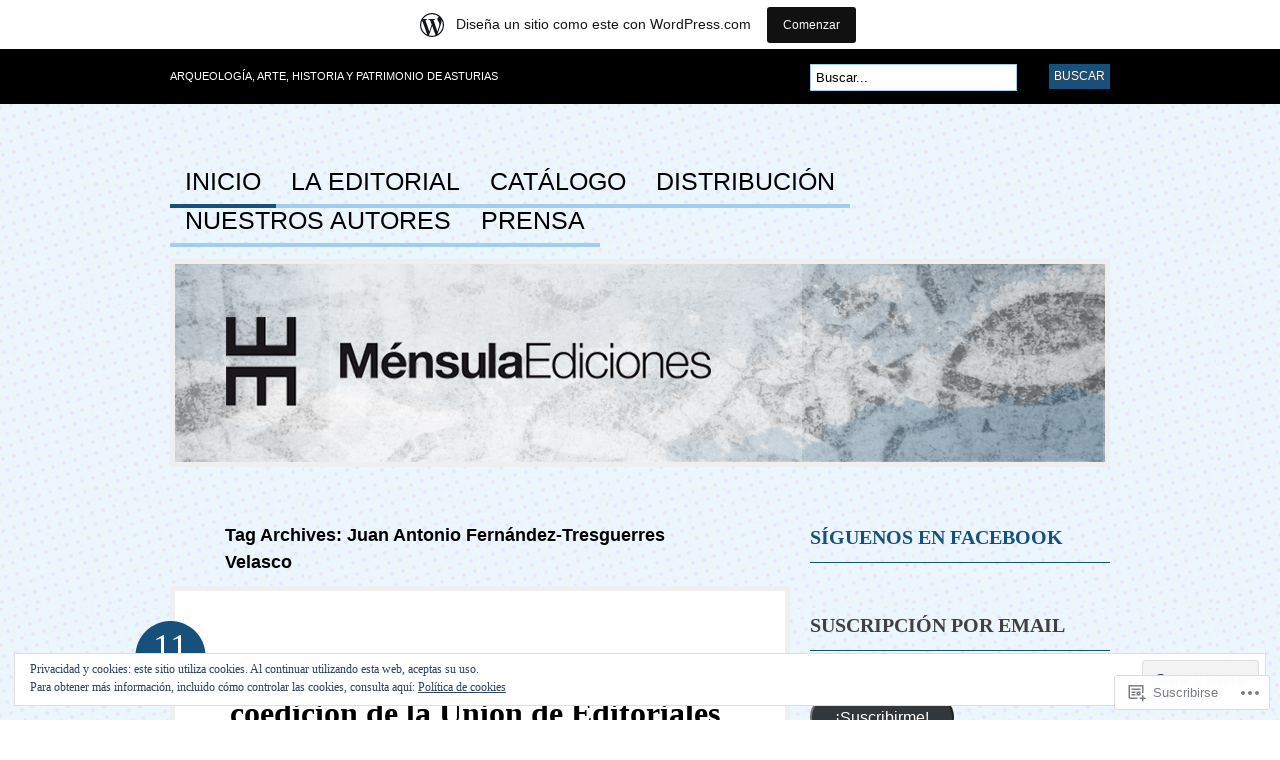

--- FILE ---
content_type: text/html; charset=UTF-8
request_url: https://mensulaediciones.wordpress.com/tag/juan-antonio-fernandez-tresguerres-velasco/
body_size: 31374
content:
<!DOCTYPE html PUBLIC "-//W3C//DTD XHTML 1.0 Transitional//EN" "http://www.w3.org/TR/xhtml1/DTD/xhtml1-transitional.dtd">
<html xmlns="http://www.w3.org/1999/xhtml" lang="es">
<head profile="http://gmpg.org/xfn/11">

<meta http-equiv="Content-Type" content="text/html; charset=UTF-8" />
<title>Juan Antonio Fernández-Tresguerres Velasco | </title>
<link rel="pingback" href="https://mensulaediciones.wordpress.com/xmlrpc.php" />

	<!--[if IE 6]>
		<script type="text/javascript" src="https://s0.wp.com/wp-content/themes/pub/bueno/includes/js/pngfix.js?m=1315596887i"></script>
		<link rel="stylesheet" type="text/css" media="all" href="https://s0.wp.com/wp-content/themes/pub/bueno/css/ie6.css?m=1290185885i" />
	<![endif]-->

	<!--[if IE 7]>
		<link rel="stylesheet" type="text/css" media="all" href="https://s0.wp.com/wp-content/themes/pub/bueno/css/ie7.css?m=1290185885i" />
	<![endif]-->

<meta name='robots' content='max-image-preview:large' />
<meta name="google-site-verification" content="5FMUkTyC7rmNfk44aYJThQjmOnY6ZRl90SyV-RMxdI4" />
<link rel='dns-prefetch' href='//s0.wp.com' />
<link rel='dns-prefetch' href='//af.pubmine.com' />
<link rel="alternate" type="application/rss+xml" title=" &raquo; Feed" href="https://mensulaediciones.wordpress.com/feed/" />
<link rel="alternate" type="application/rss+xml" title=" &raquo; Feed de los comentarios" href="https://mensulaediciones.wordpress.com/comments/feed/" />
<link rel="alternate" type="application/rss+xml" title=" &raquo; Etiqueta Juan Antonio Fernández-Tresguerres Velasco del feed" href="https://mensulaediciones.wordpress.com/tag/juan-antonio-fernandez-tresguerres-velasco/feed/" />
	<script type="text/javascript">
		/* <![CDATA[ */
		function addLoadEvent(func) {
			var oldonload = window.onload;
			if (typeof window.onload != 'function') {
				window.onload = func;
			} else {
				window.onload = function () {
					oldonload();
					func();
				}
			}
		}
		/* ]]> */
	</script>
	<link crossorigin='anonymous' rel='stylesheet' id='all-css-0-1' href='/_static/??-eJxljcEOwiAQRH9IXBsNxoPxW6CuuBYW0l1C+velF1PjdWbeG2jFjJkVWSFVU2INxAKNngFVAGtv80RoomugmEp0igKiS8TjKHKAncDHHL6K5OYJlTgY72bo09/kD969E7+ISRfQN6b+VqoHX5HzBj3SfbjawV5ON3v+rHpSRyc=&cssminify=yes' type='text/css' media='all' />
<style id='wp-emoji-styles-inline-css'>

	img.wp-smiley, img.emoji {
		display: inline !important;
		border: none !important;
		box-shadow: none !important;
		height: 1em !important;
		width: 1em !important;
		margin: 0 0.07em !important;
		vertical-align: -0.1em !important;
		background: none !important;
		padding: 0 !important;
	}
/*# sourceURL=wp-emoji-styles-inline-css */
</style>
<link crossorigin='anonymous' rel='stylesheet' id='all-css-2-1' href='/wp-content/plugins/gutenberg-core/v22.4.2/build/styles/block-library/style.min.css?m=1769608164i&cssminify=yes' type='text/css' media='all' />
<style id='wp-block-library-inline-css'>
.has-text-align-justify {
	text-align:justify;
}
.has-text-align-justify{text-align:justify;}

/*# sourceURL=wp-block-library-inline-css */
</style>
<style id='classic-theme-styles-inline-css'>
.wp-block-button__link{background-color:#32373c;border-radius:9999px;box-shadow:none;color:#fff;font-size:1.125em;padding:calc(.667em + 2px) calc(1.333em + 2px);text-decoration:none}.wp-block-file__button{background:#32373c;color:#fff}.wp-block-accordion-heading{margin:0}.wp-block-accordion-heading__toggle{background-color:inherit!important;color:inherit!important}.wp-block-accordion-heading__toggle:not(:focus-visible){outline:none}.wp-block-accordion-heading__toggle:focus,.wp-block-accordion-heading__toggle:hover{background-color:inherit!important;border:none;box-shadow:none;color:inherit;padding:var(--wp--preset--spacing--20,1em) 0;text-decoration:none}.wp-block-accordion-heading__toggle:focus-visible{outline:auto;outline-offset:0}
/*# sourceURL=/wp-content/plugins/gutenberg-core/v22.4.2/build/styles/block-library/classic.min.css */
</style>
<style id='global-styles-inline-css'>
:root{--wp--preset--aspect-ratio--square: 1;--wp--preset--aspect-ratio--4-3: 4/3;--wp--preset--aspect-ratio--3-4: 3/4;--wp--preset--aspect-ratio--3-2: 3/2;--wp--preset--aspect-ratio--2-3: 2/3;--wp--preset--aspect-ratio--16-9: 16/9;--wp--preset--aspect-ratio--9-16: 9/16;--wp--preset--color--black: #000000;--wp--preset--color--cyan-bluish-gray: #abb8c3;--wp--preset--color--white: #ffffff;--wp--preset--color--pale-pink: #f78da7;--wp--preset--color--vivid-red: #cf2e2e;--wp--preset--color--luminous-vivid-orange: #ff6900;--wp--preset--color--luminous-vivid-amber: #fcb900;--wp--preset--color--light-green-cyan: #7bdcb5;--wp--preset--color--vivid-green-cyan: #00d084;--wp--preset--color--pale-cyan-blue: #8ed1fc;--wp--preset--color--vivid-cyan-blue: #0693e3;--wp--preset--color--vivid-purple: #9b51e0;--wp--preset--gradient--vivid-cyan-blue-to-vivid-purple: linear-gradient(135deg,rgb(6,147,227) 0%,rgb(155,81,224) 100%);--wp--preset--gradient--light-green-cyan-to-vivid-green-cyan: linear-gradient(135deg,rgb(122,220,180) 0%,rgb(0,208,130) 100%);--wp--preset--gradient--luminous-vivid-amber-to-luminous-vivid-orange: linear-gradient(135deg,rgb(252,185,0) 0%,rgb(255,105,0) 100%);--wp--preset--gradient--luminous-vivid-orange-to-vivid-red: linear-gradient(135deg,rgb(255,105,0) 0%,rgb(207,46,46) 100%);--wp--preset--gradient--very-light-gray-to-cyan-bluish-gray: linear-gradient(135deg,rgb(238,238,238) 0%,rgb(169,184,195) 100%);--wp--preset--gradient--cool-to-warm-spectrum: linear-gradient(135deg,rgb(74,234,220) 0%,rgb(151,120,209) 20%,rgb(207,42,186) 40%,rgb(238,44,130) 60%,rgb(251,105,98) 80%,rgb(254,248,76) 100%);--wp--preset--gradient--blush-light-purple: linear-gradient(135deg,rgb(255,206,236) 0%,rgb(152,150,240) 100%);--wp--preset--gradient--blush-bordeaux: linear-gradient(135deg,rgb(254,205,165) 0%,rgb(254,45,45) 50%,rgb(107,0,62) 100%);--wp--preset--gradient--luminous-dusk: linear-gradient(135deg,rgb(255,203,112) 0%,rgb(199,81,192) 50%,rgb(65,88,208) 100%);--wp--preset--gradient--pale-ocean: linear-gradient(135deg,rgb(255,245,203) 0%,rgb(182,227,212) 50%,rgb(51,167,181) 100%);--wp--preset--gradient--electric-grass: linear-gradient(135deg,rgb(202,248,128) 0%,rgb(113,206,126) 100%);--wp--preset--gradient--midnight: linear-gradient(135deg,rgb(2,3,129) 0%,rgb(40,116,252) 100%);--wp--preset--font-size--small: 13px;--wp--preset--font-size--medium: 20px;--wp--preset--font-size--large: 36px;--wp--preset--font-size--x-large: 42px;--wp--preset--font-family--albert-sans: 'Albert Sans', sans-serif;--wp--preset--font-family--alegreya: Alegreya, serif;--wp--preset--font-family--arvo: Arvo, serif;--wp--preset--font-family--bodoni-moda: 'Bodoni Moda', serif;--wp--preset--font-family--bricolage-grotesque: 'Bricolage Grotesque', sans-serif;--wp--preset--font-family--cabin: Cabin, sans-serif;--wp--preset--font-family--chivo: Chivo, sans-serif;--wp--preset--font-family--commissioner: Commissioner, sans-serif;--wp--preset--font-family--cormorant: Cormorant, serif;--wp--preset--font-family--courier-prime: 'Courier Prime', monospace;--wp--preset--font-family--crimson-pro: 'Crimson Pro', serif;--wp--preset--font-family--dm-mono: 'DM Mono', monospace;--wp--preset--font-family--dm-sans: 'DM Sans', sans-serif;--wp--preset--font-family--dm-serif-display: 'DM Serif Display', serif;--wp--preset--font-family--domine: Domine, serif;--wp--preset--font-family--eb-garamond: 'EB Garamond', serif;--wp--preset--font-family--epilogue: Epilogue, sans-serif;--wp--preset--font-family--fahkwang: Fahkwang, sans-serif;--wp--preset--font-family--figtree: Figtree, sans-serif;--wp--preset--font-family--fira-sans: 'Fira Sans', sans-serif;--wp--preset--font-family--fjalla-one: 'Fjalla One', sans-serif;--wp--preset--font-family--fraunces: Fraunces, serif;--wp--preset--font-family--gabarito: Gabarito, system-ui;--wp--preset--font-family--ibm-plex-mono: 'IBM Plex Mono', monospace;--wp--preset--font-family--ibm-plex-sans: 'IBM Plex Sans', sans-serif;--wp--preset--font-family--ibarra-real-nova: 'Ibarra Real Nova', serif;--wp--preset--font-family--instrument-serif: 'Instrument Serif', serif;--wp--preset--font-family--inter: Inter, sans-serif;--wp--preset--font-family--josefin-sans: 'Josefin Sans', sans-serif;--wp--preset--font-family--jost: Jost, sans-serif;--wp--preset--font-family--libre-baskerville: 'Libre Baskerville', serif;--wp--preset--font-family--libre-franklin: 'Libre Franklin', sans-serif;--wp--preset--font-family--literata: Literata, serif;--wp--preset--font-family--lora: Lora, serif;--wp--preset--font-family--merriweather: Merriweather, serif;--wp--preset--font-family--montserrat: Montserrat, sans-serif;--wp--preset--font-family--newsreader: Newsreader, serif;--wp--preset--font-family--noto-sans-mono: 'Noto Sans Mono', sans-serif;--wp--preset--font-family--nunito: Nunito, sans-serif;--wp--preset--font-family--open-sans: 'Open Sans', sans-serif;--wp--preset--font-family--overpass: Overpass, sans-serif;--wp--preset--font-family--pt-serif: 'PT Serif', serif;--wp--preset--font-family--petrona: Petrona, serif;--wp--preset--font-family--piazzolla: Piazzolla, serif;--wp--preset--font-family--playfair-display: 'Playfair Display', serif;--wp--preset--font-family--plus-jakarta-sans: 'Plus Jakarta Sans', sans-serif;--wp--preset--font-family--poppins: Poppins, sans-serif;--wp--preset--font-family--raleway: Raleway, sans-serif;--wp--preset--font-family--roboto: Roboto, sans-serif;--wp--preset--font-family--roboto-slab: 'Roboto Slab', serif;--wp--preset--font-family--rubik: Rubik, sans-serif;--wp--preset--font-family--rufina: Rufina, serif;--wp--preset--font-family--sora: Sora, sans-serif;--wp--preset--font-family--source-sans-3: 'Source Sans 3', sans-serif;--wp--preset--font-family--source-serif-4: 'Source Serif 4', serif;--wp--preset--font-family--space-mono: 'Space Mono', monospace;--wp--preset--font-family--syne: Syne, sans-serif;--wp--preset--font-family--texturina: Texturina, serif;--wp--preset--font-family--urbanist: Urbanist, sans-serif;--wp--preset--font-family--work-sans: 'Work Sans', sans-serif;--wp--preset--spacing--20: 0.44rem;--wp--preset--spacing--30: 0.67rem;--wp--preset--spacing--40: 1rem;--wp--preset--spacing--50: 1.5rem;--wp--preset--spacing--60: 2.25rem;--wp--preset--spacing--70: 3.38rem;--wp--preset--spacing--80: 5.06rem;--wp--preset--shadow--natural: 6px 6px 9px rgba(0, 0, 0, 0.2);--wp--preset--shadow--deep: 12px 12px 50px rgba(0, 0, 0, 0.4);--wp--preset--shadow--sharp: 6px 6px 0px rgba(0, 0, 0, 0.2);--wp--preset--shadow--outlined: 6px 6px 0px -3px rgb(255, 255, 255), 6px 6px rgb(0, 0, 0);--wp--preset--shadow--crisp: 6px 6px 0px rgb(0, 0, 0);}:where(body) { margin: 0; }:where(.is-layout-flex){gap: 0.5em;}:where(.is-layout-grid){gap: 0.5em;}body .is-layout-flex{display: flex;}.is-layout-flex{flex-wrap: wrap;align-items: center;}.is-layout-flex > :is(*, div){margin: 0;}body .is-layout-grid{display: grid;}.is-layout-grid > :is(*, div){margin: 0;}body{padding-top: 0px;padding-right: 0px;padding-bottom: 0px;padding-left: 0px;}:root :where(.wp-element-button, .wp-block-button__link){background-color: #32373c;border-width: 0;color: #fff;font-family: inherit;font-size: inherit;font-style: inherit;font-weight: inherit;letter-spacing: inherit;line-height: inherit;padding-top: calc(0.667em + 2px);padding-right: calc(1.333em + 2px);padding-bottom: calc(0.667em + 2px);padding-left: calc(1.333em + 2px);text-decoration: none;text-transform: inherit;}.has-black-color{color: var(--wp--preset--color--black) !important;}.has-cyan-bluish-gray-color{color: var(--wp--preset--color--cyan-bluish-gray) !important;}.has-white-color{color: var(--wp--preset--color--white) !important;}.has-pale-pink-color{color: var(--wp--preset--color--pale-pink) !important;}.has-vivid-red-color{color: var(--wp--preset--color--vivid-red) !important;}.has-luminous-vivid-orange-color{color: var(--wp--preset--color--luminous-vivid-orange) !important;}.has-luminous-vivid-amber-color{color: var(--wp--preset--color--luminous-vivid-amber) !important;}.has-light-green-cyan-color{color: var(--wp--preset--color--light-green-cyan) !important;}.has-vivid-green-cyan-color{color: var(--wp--preset--color--vivid-green-cyan) !important;}.has-pale-cyan-blue-color{color: var(--wp--preset--color--pale-cyan-blue) !important;}.has-vivid-cyan-blue-color{color: var(--wp--preset--color--vivid-cyan-blue) !important;}.has-vivid-purple-color{color: var(--wp--preset--color--vivid-purple) !important;}.has-black-background-color{background-color: var(--wp--preset--color--black) !important;}.has-cyan-bluish-gray-background-color{background-color: var(--wp--preset--color--cyan-bluish-gray) !important;}.has-white-background-color{background-color: var(--wp--preset--color--white) !important;}.has-pale-pink-background-color{background-color: var(--wp--preset--color--pale-pink) !important;}.has-vivid-red-background-color{background-color: var(--wp--preset--color--vivid-red) !important;}.has-luminous-vivid-orange-background-color{background-color: var(--wp--preset--color--luminous-vivid-orange) !important;}.has-luminous-vivid-amber-background-color{background-color: var(--wp--preset--color--luminous-vivid-amber) !important;}.has-light-green-cyan-background-color{background-color: var(--wp--preset--color--light-green-cyan) !important;}.has-vivid-green-cyan-background-color{background-color: var(--wp--preset--color--vivid-green-cyan) !important;}.has-pale-cyan-blue-background-color{background-color: var(--wp--preset--color--pale-cyan-blue) !important;}.has-vivid-cyan-blue-background-color{background-color: var(--wp--preset--color--vivid-cyan-blue) !important;}.has-vivid-purple-background-color{background-color: var(--wp--preset--color--vivid-purple) !important;}.has-black-border-color{border-color: var(--wp--preset--color--black) !important;}.has-cyan-bluish-gray-border-color{border-color: var(--wp--preset--color--cyan-bluish-gray) !important;}.has-white-border-color{border-color: var(--wp--preset--color--white) !important;}.has-pale-pink-border-color{border-color: var(--wp--preset--color--pale-pink) !important;}.has-vivid-red-border-color{border-color: var(--wp--preset--color--vivid-red) !important;}.has-luminous-vivid-orange-border-color{border-color: var(--wp--preset--color--luminous-vivid-orange) !important;}.has-luminous-vivid-amber-border-color{border-color: var(--wp--preset--color--luminous-vivid-amber) !important;}.has-light-green-cyan-border-color{border-color: var(--wp--preset--color--light-green-cyan) !important;}.has-vivid-green-cyan-border-color{border-color: var(--wp--preset--color--vivid-green-cyan) !important;}.has-pale-cyan-blue-border-color{border-color: var(--wp--preset--color--pale-cyan-blue) !important;}.has-vivid-cyan-blue-border-color{border-color: var(--wp--preset--color--vivid-cyan-blue) !important;}.has-vivid-purple-border-color{border-color: var(--wp--preset--color--vivid-purple) !important;}.has-vivid-cyan-blue-to-vivid-purple-gradient-background{background: var(--wp--preset--gradient--vivid-cyan-blue-to-vivid-purple) !important;}.has-light-green-cyan-to-vivid-green-cyan-gradient-background{background: var(--wp--preset--gradient--light-green-cyan-to-vivid-green-cyan) !important;}.has-luminous-vivid-amber-to-luminous-vivid-orange-gradient-background{background: var(--wp--preset--gradient--luminous-vivid-amber-to-luminous-vivid-orange) !important;}.has-luminous-vivid-orange-to-vivid-red-gradient-background{background: var(--wp--preset--gradient--luminous-vivid-orange-to-vivid-red) !important;}.has-very-light-gray-to-cyan-bluish-gray-gradient-background{background: var(--wp--preset--gradient--very-light-gray-to-cyan-bluish-gray) !important;}.has-cool-to-warm-spectrum-gradient-background{background: var(--wp--preset--gradient--cool-to-warm-spectrum) !important;}.has-blush-light-purple-gradient-background{background: var(--wp--preset--gradient--blush-light-purple) !important;}.has-blush-bordeaux-gradient-background{background: var(--wp--preset--gradient--blush-bordeaux) !important;}.has-luminous-dusk-gradient-background{background: var(--wp--preset--gradient--luminous-dusk) !important;}.has-pale-ocean-gradient-background{background: var(--wp--preset--gradient--pale-ocean) !important;}.has-electric-grass-gradient-background{background: var(--wp--preset--gradient--electric-grass) !important;}.has-midnight-gradient-background{background: var(--wp--preset--gradient--midnight) !important;}.has-small-font-size{font-size: var(--wp--preset--font-size--small) !important;}.has-medium-font-size{font-size: var(--wp--preset--font-size--medium) !important;}.has-large-font-size{font-size: var(--wp--preset--font-size--large) !important;}.has-x-large-font-size{font-size: var(--wp--preset--font-size--x-large) !important;}.has-albert-sans-font-family{font-family: var(--wp--preset--font-family--albert-sans) !important;}.has-alegreya-font-family{font-family: var(--wp--preset--font-family--alegreya) !important;}.has-arvo-font-family{font-family: var(--wp--preset--font-family--arvo) !important;}.has-bodoni-moda-font-family{font-family: var(--wp--preset--font-family--bodoni-moda) !important;}.has-bricolage-grotesque-font-family{font-family: var(--wp--preset--font-family--bricolage-grotesque) !important;}.has-cabin-font-family{font-family: var(--wp--preset--font-family--cabin) !important;}.has-chivo-font-family{font-family: var(--wp--preset--font-family--chivo) !important;}.has-commissioner-font-family{font-family: var(--wp--preset--font-family--commissioner) !important;}.has-cormorant-font-family{font-family: var(--wp--preset--font-family--cormorant) !important;}.has-courier-prime-font-family{font-family: var(--wp--preset--font-family--courier-prime) !important;}.has-crimson-pro-font-family{font-family: var(--wp--preset--font-family--crimson-pro) !important;}.has-dm-mono-font-family{font-family: var(--wp--preset--font-family--dm-mono) !important;}.has-dm-sans-font-family{font-family: var(--wp--preset--font-family--dm-sans) !important;}.has-dm-serif-display-font-family{font-family: var(--wp--preset--font-family--dm-serif-display) !important;}.has-domine-font-family{font-family: var(--wp--preset--font-family--domine) !important;}.has-eb-garamond-font-family{font-family: var(--wp--preset--font-family--eb-garamond) !important;}.has-epilogue-font-family{font-family: var(--wp--preset--font-family--epilogue) !important;}.has-fahkwang-font-family{font-family: var(--wp--preset--font-family--fahkwang) !important;}.has-figtree-font-family{font-family: var(--wp--preset--font-family--figtree) !important;}.has-fira-sans-font-family{font-family: var(--wp--preset--font-family--fira-sans) !important;}.has-fjalla-one-font-family{font-family: var(--wp--preset--font-family--fjalla-one) !important;}.has-fraunces-font-family{font-family: var(--wp--preset--font-family--fraunces) !important;}.has-gabarito-font-family{font-family: var(--wp--preset--font-family--gabarito) !important;}.has-ibm-plex-mono-font-family{font-family: var(--wp--preset--font-family--ibm-plex-mono) !important;}.has-ibm-plex-sans-font-family{font-family: var(--wp--preset--font-family--ibm-plex-sans) !important;}.has-ibarra-real-nova-font-family{font-family: var(--wp--preset--font-family--ibarra-real-nova) !important;}.has-instrument-serif-font-family{font-family: var(--wp--preset--font-family--instrument-serif) !important;}.has-inter-font-family{font-family: var(--wp--preset--font-family--inter) !important;}.has-josefin-sans-font-family{font-family: var(--wp--preset--font-family--josefin-sans) !important;}.has-jost-font-family{font-family: var(--wp--preset--font-family--jost) !important;}.has-libre-baskerville-font-family{font-family: var(--wp--preset--font-family--libre-baskerville) !important;}.has-libre-franklin-font-family{font-family: var(--wp--preset--font-family--libre-franklin) !important;}.has-literata-font-family{font-family: var(--wp--preset--font-family--literata) !important;}.has-lora-font-family{font-family: var(--wp--preset--font-family--lora) !important;}.has-merriweather-font-family{font-family: var(--wp--preset--font-family--merriweather) !important;}.has-montserrat-font-family{font-family: var(--wp--preset--font-family--montserrat) !important;}.has-newsreader-font-family{font-family: var(--wp--preset--font-family--newsreader) !important;}.has-noto-sans-mono-font-family{font-family: var(--wp--preset--font-family--noto-sans-mono) !important;}.has-nunito-font-family{font-family: var(--wp--preset--font-family--nunito) !important;}.has-open-sans-font-family{font-family: var(--wp--preset--font-family--open-sans) !important;}.has-overpass-font-family{font-family: var(--wp--preset--font-family--overpass) !important;}.has-pt-serif-font-family{font-family: var(--wp--preset--font-family--pt-serif) !important;}.has-petrona-font-family{font-family: var(--wp--preset--font-family--petrona) !important;}.has-piazzolla-font-family{font-family: var(--wp--preset--font-family--piazzolla) !important;}.has-playfair-display-font-family{font-family: var(--wp--preset--font-family--playfair-display) !important;}.has-plus-jakarta-sans-font-family{font-family: var(--wp--preset--font-family--plus-jakarta-sans) !important;}.has-poppins-font-family{font-family: var(--wp--preset--font-family--poppins) !important;}.has-raleway-font-family{font-family: var(--wp--preset--font-family--raleway) !important;}.has-roboto-font-family{font-family: var(--wp--preset--font-family--roboto) !important;}.has-roboto-slab-font-family{font-family: var(--wp--preset--font-family--roboto-slab) !important;}.has-rubik-font-family{font-family: var(--wp--preset--font-family--rubik) !important;}.has-rufina-font-family{font-family: var(--wp--preset--font-family--rufina) !important;}.has-sora-font-family{font-family: var(--wp--preset--font-family--sora) !important;}.has-source-sans-3-font-family{font-family: var(--wp--preset--font-family--source-sans-3) !important;}.has-source-serif-4-font-family{font-family: var(--wp--preset--font-family--source-serif-4) !important;}.has-space-mono-font-family{font-family: var(--wp--preset--font-family--space-mono) !important;}.has-syne-font-family{font-family: var(--wp--preset--font-family--syne) !important;}.has-texturina-font-family{font-family: var(--wp--preset--font-family--texturina) !important;}.has-urbanist-font-family{font-family: var(--wp--preset--font-family--urbanist) !important;}.has-work-sans-font-family{font-family: var(--wp--preset--font-family--work-sans) !important;}
/*# sourceURL=global-styles-inline-css */
</style>

<link crossorigin='anonymous' rel='stylesheet' id='all-css-4-1' href='/_static/??-eJx9j10KwjAQhC/kZklbqj6IZzHpUqP5o7uxensjYhWEvizLMN8Mg3MGm6JQFMy+jC4y2mR8slfGRumd0sAuZE8w0U11ODiWxQEsD0/KMm/wJygU+GZNVPWQT/JyBBrciTyFalvDZjeMJBXnzw9C93Uk1xowJk/EDPUGVwLIuXbxH/eWMReDplBMuAw5hoPedrrft23TX57ZomnP&cssminify=yes' type='text/css' media='all' />
<style id='jetpack_facebook_likebox-inline-css'>
.widget_facebook_likebox {
	overflow: hidden;
}

/*# sourceURL=/wp-content/mu-plugins/jetpack-plugin/sun/modules/widgets/facebook-likebox/style.css */
</style>
<link crossorigin='anonymous' rel='stylesheet' id='all-css-6-1' href='/_static/??-eJzTLy/QTc7PK0nNK9HPLdUtyClNz8wr1i9KTcrJTwcy0/WTi5G5ekCujj52Temp+bo5+cmJJZn5eSgc3bScxMwikFb7XFtDE1NLExMLc0OTLACohS2q&cssminify=yes' type='text/css' media='all' />
<link crossorigin='anonymous' rel='stylesheet' id='print-css-7-1' href='/wp-content/mu-plugins/global-print/global-print.css?m=1465851035i&cssminify=yes' type='text/css' media='print' />
<style id='jetpack-global-styles-frontend-style-inline-css'>
:root { --font-headings: unset; --font-base: unset; --font-headings-default: -apple-system,BlinkMacSystemFont,"Segoe UI",Roboto,Oxygen-Sans,Ubuntu,Cantarell,"Helvetica Neue",sans-serif; --font-base-default: -apple-system,BlinkMacSystemFont,"Segoe UI",Roboto,Oxygen-Sans,Ubuntu,Cantarell,"Helvetica Neue",sans-serif;}
/*# sourceURL=jetpack-global-styles-frontend-style-inline-css */
</style>
<link crossorigin='anonymous' rel='stylesheet' id='all-css-10-1' href='/wp-content/themes/h4/global.css?m=1420737423i&cssminify=yes' type='text/css' media='all' />
<script type="text/javascript" id="wpcom-actionbar-placeholder-js-extra">
/* <![CDATA[ */
var actionbardata = {"siteID":"14832782","postID":"0","siteURL":"https://mensulaediciones.wordpress.com","xhrURL":"https://mensulaediciones.wordpress.com/wp-admin/admin-ajax.php","nonce":"ebaf55c332","isLoggedIn":"","statusMessage":"","subsEmailDefault":"instantly","proxyScriptUrl":"https://s0.wp.com/wp-content/js/wpcom-proxy-request.js?m=1513050504i&amp;ver=20211021","i18n":{"followedText":"Las nuevas entradas de este sitio aparecer\u00e1n ahora en tu \u003Ca href=\"https://wordpress.com/reader\"\u003ELector\u003C/a\u003E","foldBar":"Contraer esta barra","unfoldBar":"Expandir esta barra","shortLinkCopied":"El enlace corto se ha copiado al portapapeles."}};
//# sourceURL=wpcom-actionbar-placeholder-js-extra
/* ]]> */
</script>
<script type="text/javascript" id="jetpack-mu-wpcom-settings-js-before">
/* <![CDATA[ */
var JETPACK_MU_WPCOM_SETTINGS = {"assetsUrl":"https://s0.wp.com/wp-content/mu-plugins/jetpack-mu-wpcom-plugin/sun/jetpack_vendor/automattic/jetpack-mu-wpcom/src/build/"};
//# sourceURL=jetpack-mu-wpcom-settings-js-before
/* ]]> */
</script>
<script crossorigin='anonymous' type='text/javascript'  src='/_static/??-eJyFjssOwiAQRX9IOrXG18L4LTwmCIEBB7D2722jTbpzdRf3nJsLYxY6UUWq4AtwqCJzek+dLzvYdCokK3Jo1lGBMbGRpggdZClYFlHHDK9hCUGJhDWZ1wlHOjTzxfyzIU+/6KKjv5CIzrKsuIXXU/WBcVZyU6AaUoLtikVClmF27vG2Pw/98dCfLlf/AeiGWOE='></script>
<script type="text/javascript" id="rlt-proxy-js-after">
/* <![CDATA[ */
	rltInitialize( {"token":null,"iframeOrigins":["https:\/\/widgets.wp.com"]} );
//# sourceURL=rlt-proxy-js-after
/* ]]> */
</script>
<link href="https://s0.wp.com/wp-content/themes/pub/bueno/styles/blue.css?m=1349041266i" rel="stylesheet" type="text/css" />
<link rel="EditURI" type="application/rsd+xml" title="RSD" href="https://mensulaediciones.wordpress.com/xmlrpc.php?rsd" />
<meta name="generator" content="WordPress.com" />

<!-- Jetpack Open Graph Tags -->
<meta property="og:type" content="website" />
<meta property="og:title" content="Juan Antonio Fernández-Tresguerres Velasco" />
<meta property="og:url" content="https://mensulaediciones.wordpress.com/tag/juan-antonio-fernandez-tresguerres-velasco/" />
<meta property="og:image" content="https://secure.gravatar.com/blavatar/d25e759154aa92034c3ea5e3eeb654acda41d38d141ef45c038154d95639a4c8?s=200&#038;ts=1770138684" />
<meta property="og:image:width" content="200" />
<meta property="og:image:height" content="200" />
<meta property="og:image:alt" content="" />
<meta property="og:locale" content="es_ES" />
<meta property="fb:app_id" content="249643311490" />

<!-- End Jetpack Open Graph Tags -->
<link rel="shortcut icon" type="image/x-icon" href="https://secure.gravatar.com/blavatar/d25e759154aa92034c3ea5e3eeb654acda41d38d141ef45c038154d95639a4c8?s=32" sizes="16x16" />
<link rel="icon" type="image/x-icon" href="https://secure.gravatar.com/blavatar/d25e759154aa92034c3ea5e3eeb654acda41d38d141ef45c038154d95639a4c8?s=32" sizes="16x16" />
<link rel="apple-touch-icon" href="https://secure.gravatar.com/blavatar/d25e759154aa92034c3ea5e3eeb654acda41d38d141ef45c038154d95639a4c8?s=114" />
<link rel='openid.server' href='https://mensulaediciones.wordpress.com/?openidserver=1' />
<link rel='openid.delegate' href='https://mensulaediciones.wordpress.com/' />
<link rel="search" type="application/opensearchdescription+xml" href="https://mensulaediciones.wordpress.com/osd.xml" title="" />
<link rel="search" type="application/opensearchdescription+xml" href="https://s1.wp.com/opensearch.xml" title="WordPress.com" />
		<style id="wpcom-hotfix-masterbar-style">
			@media screen and (min-width: 783px) {
				#wpadminbar .quicklinks li#wp-admin-bar-my-account.with-avatar > a img {
					margin-top: 5px;
				}
			}
		</style>
		<meta name="description" content="Entradas sobre Juan Antonio Fernández-Tresguerres Velasco escritas por mensulaediciones" />
<style type="text/css" id="custom-background-css">
body.custom-background { background-image: url("https://s0.wp.com/wp-content/themes/pub/bueno/styles/blue/bodytile.jpg?m=1391150862i"); background-position: left top; background-size: auto; background-repeat: repeat; background-attachment: scroll; }
</style>
	<script type="text/javascript">
/* <![CDATA[ */
var wa_client = {}; wa_client.cmd = []; wa_client.config = { 'blog_id': 14832782, 'blog_language': 'es', 'is_wordads': false, 'hosting_type': 0, 'afp_account_id': null, 'afp_host_id': 5038568878849053, 'theme': 'pub/bueno', '_': { 'title': 'Anuncio publicitario', 'privacy_settings': 'Ajustes de privacidad' }, 'formats': [ 'belowpost', 'bottom_sticky', 'sidebar_sticky_right', 'sidebar', 'gutenberg_rectangle', 'gutenberg_leaderboard', 'gutenberg_mobile_leaderboard', 'gutenberg_skyscraper' ] };
/* ]]> */
</script>
		<script type="text/javascript">

			window.doNotSellCallback = function() {

				var linkElements = [
					'a[href="https://wordpress.com/?ref=footer_blog"]',
					'a[href="https://wordpress.com/?ref=footer_website"]',
					'a[href="https://wordpress.com/?ref=vertical_footer"]',
					'a[href^="https://wordpress.com/?ref=footer_segment_"]',
				].join(',');

				var dnsLink = document.createElement( 'a' );
				dnsLink.href = 'https://wordpress.com/es/advertising-program-optout/';
				dnsLink.classList.add( 'do-not-sell-link' );
				dnsLink.rel = 'nofollow';
				dnsLink.style.marginLeft = '0.5em';
				dnsLink.textContent = 'No vendas ni compartas mi información personal';

				var creditLinks = document.querySelectorAll( linkElements );

				if ( 0 === creditLinks.length ) {
					return false;
				}

				Array.prototype.forEach.call( creditLinks, function( el ) {
					el.insertAdjacentElement( 'afterend', dnsLink );
				});

				return true;
			};

		</script>
		<script type="text/javascript">
	window.google_analytics_uacct = "UA-52447-2";
</script>

<script type="text/javascript">
	var _gaq = _gaq || [];
	_gaq.push(['_setAccount', 'UA-52447-2']);
	_gaq.push(['_gat._anonymizeIp']);
	_gaq.push(['_setDomainName', 'wordpress.com']);
	_gaq.push(['_initData']);
	_gaq.push(['_trackPageview']);

	(function() {
		var ga = document.createElement('script'); ga.type = 'text/javascript'; ga.async = true;
		ga.src = ('https:' == document.location.protocol ? 'https://ssl' : 'http://www') + '.google-analytics.com/ga.js';
		(document.getElementsByTagName('head')[0] || document.getElementsByTagName('body')[0]).appendChild(ga);
	})();
</script>

<link crossorigin='anonymous' rel='stylesheet' id='all-css-0-4' href='/_static/??-eJydjtsKwkAMRH/INtQL6oP4KdKmoaTd3YQmy+LfW/ECvqlvc4bhMFC0QklOySHmSkMeOBmM5Nri9GSwnODCCaELgpOBFVaaazRbwdeCKH0OZIDtLNkovDev4kff41Dm0C/YGc6szrJsP6iOnP48WrgfyA1ctFKxJZlfA91t53hq9rvN8dBsm/V4A009eyk=&cssminify=yes' type='text/css' media='all' />

</head>

<body class="archive tag tag-juan-antonio-fernandez-tresguerres-velasco tag-96824081 custom-background wp-theme-pubbueno customizer-styles-applied jetpack-reblog-enabled has-marketing-bar has-marketing-bar-theme-bueno">

<div id="container">

	<div id="navigation">

		<div class="col-full">

			<div id="description" class="fl">Arqueología, arte, historia y patrimonio de Asturias</div>

			<div id="topsearch" class="fr">
				<div id="search_main" class="widget">

	<h3>Buscar</h3>

    <form method="get" id="searchform" action="https://mensulaediciones.wordpress.com">
        <input type="text" class="field" name="s" id="s"  value="Buscar..." onfocus="if (this.value == 'Buscar...') {this.value = '';}" onblur="if (this.value == '') {this.value = 'Buscar...';}" />
        <input type="submit" class="submit" name="submit" value="Buscar" />
    </form>

    <div class="fix"></div>

</div>
			</div><!-- /#topsearch -->

		</div><!-- /.col-full -->

	</div><!-- /#navigation -->

		<div id="header" class="col-full">

		<div id="logo" class="fl">

						<h1 class="site-title"><a href="https://mensulaediciones.wordpress.com"></a></h1>
			
		</div><!-- /#logo -->

		<div id="pagenav" class="nav fr">
					<ul>
			
						<li class="b page_item current_page_item"><a href="https://mensulaediciones.wordpress.com">Inicio</a></li>
			
			<li class="page_item page-item-2"><a href="https://mensulaediciones.wordpress.com/mensula-ediciones/">La editorial</a></li>
<li class="page_item page-item-6 page_item_has_children"><a href="https://mensulaediciones.wordpress.com/catalogo/">Catálogo</a>
<ul class='children'>
	<li class="page_item page-item-1258"><a href="https://mensulaediciones.wordpress.com/catalogo/biblioteca-arqueologica-asturiana/">Biblioteca Arqueológica Asturiana</a></li>
	<li class="page_item page-item-1253"><a href="https://mensulaediciones.wordpress.com/catalogo/el-arte-paleolitico-de-tito-bustillo/">El arte paleolítico de Tito&nbsp;Bustillo</a></li>
	<li class="page_item page-item-1274"><a href="https://mensulaediciones.wordpress.com/catalogo/el-termometro/">El termómetro</a></li>
	<li class="page_item page-item-801"><a href="https://mensulaediciones.wordpress.com/catalogo/la-cueva-pindal-george-sauvet-maria-gonzalez-pumariega-solis-mensula/">La cueva de El Pindal.&nbsp;1911-2011</a></li>
	<li class="page_item page-item-52"><a href="https://mensulaediciones.wordpress.com/catalogo/guia-del-arte-rupestre-paleolitico-en-asturias-maria-gonzalez-pumariega-solis/">Guía del arte rupestre paleolítico en&nbsp;Asturias</a></li>
	<li class="page_item page-item-48"><a href="https://mensulaediciones.wordpress.com/catalogo/arte-prerromatico-en-asturias-cesar-garcia-de-castro/">Arte prerrománico en Asturias</a></li>
	<li class="page_item page-item-55"><a href="https://mensulaediciones.wordpress.com/catalogo/la-laboral-de-gijon-cesar-garcia-castro-sergio-rios-gonzalez/">La laboral de Gijón. De orfanato minero a ciudad de la&nbsp;cultura</a></li>
	<li class="page_item page-item-58"><a href="https://mensulaediciones.wordpress.com/catalogo/donde-esta-mi-dinero-manuel-sarachaga/">¿Dónde está mi dinero?</a></li>
	<li class="page_item page-item-1481"><a href="https://mensulaediciones.wordpress.com/catalogo/ad-orientem/">Ad Orientem</a></li>
	<li class="page_item page-item-1485"><a href="https://mensulaediciones.wordpress.com/catalogo/f-javier-fortea-perez-universitatis-ovetensis-magister/">F. Javier Fortea Pérez. Universitatis Ovetensis&nbsp;Magister</a></li>
</ul>
</li>
<li class="page_item page-item-18"><a href="https://mensulaediciones.wordpress.com/distribucion-2/">Distribución</a></li>
<li class="page_item page-item-73"><a href="https://mensulaediciones.wordpress.com/nuestros-autores/">Nuestros autores</a></li>
<li class="page_item page-item-10"><a href="https://mensulaediciones.wordpress.com/prensa-mensula-ediciones/">Prensa</a></li>

					</ul>
			</div><!-- /#pagenav -->

				<div id="header-image">
			<img src="https://mensulaediciones.wordpress.com/wp-content/uploads/2010/12/cabecera_mensula1.jpg" width="930" height="198" alt="" />
		</div>
		
	</div><!-- /#header -->
    <div id="content" class="col-full">
		<div id="main" class="col-left">

            
				                <span class="archive_header">Tag Archives: Juan Antonio Fernández-Tresguerres Velasco</span>

                
				<div class="fix"></div>

            
                
<div id="post-1450" class="post-1450 post type-post status-publish format-standard hentry category-arqueologia category-mundo-editorial category-resenas-de-libros tag-cueva-de-los-azules tag-epipaleolitico tag-jebel-al-mutawwaq tag-juan-antonio-fernandez-tresguerres-velasco tag-premios tag-union-de-editoriales-universitarias-espanolas tag-universidad-de-oviedo">

	
	<h2 class="title"><a href="https://mensulaediciones.wordpress.com/2013/09/11/ad-orientem-premio-a-la-mejor-coedicion-de-la-union-de-editoriales-universitarias-espanolas/" rel="bookmark" title="Ad Orientem premio a la mejor coedición de la Unión de Editoriales Universitarias&nbsp;Españolas">Ad Orientem premio a la mejor coedición de la Unión de Editoriales Universitarias&nbsp;Españolas</a></h2>
	<a class="date" href="https://mensulaediciones.wordpress.com/2013/09/11/ad-orientem-premio-a-la-mejor-coedicion-de-la-union-de-editoriales-universitarias-espanolas/">
		<span class="day">11</span>
		<span class="month">Sep</span>
	</a>

	

	<div class="entry">
		<p>El <a href="http://www.elcomercio.es/v/20130911/sociedad/universidad-oviedo-logra-doble-20130911.html"><strong>Diario El Comercio</strong></a> recoge hoy la noticia hecha pública ayer por la <a href="http://www.une.es/">Unión de Editoriales Universitarias Españolas (UNE)</a> con el fallo del jurado sobre los XVI Premios Nacionales de Edición Universitaria que<strong> ha premiado nuestro libro <a href="http://www.mensulaediciones.com/libro-Ad%20Orientem_Homenaje%20Juan%20Fdez-Tresguerres.html">AD ORIENTEM</a></strong><a href="http://www.mensulaediciones.com/libro-Ad%20Orientem_Homenaje%20Juan%20Fdez-Tresguerres.html">. Del final del Paleolítico en el norte de España a las primeras civilizaciones del Oriente Próximo</a>, en la categoría de mejor coedición con una editorial privada. Se trata de un proyecto que realizamos en el año 2012 en colaboración con la Universidad de Oviedo, a través de su <a href="http://www.uniovi.net/zope/servicios/comunidad/publicaciones/presentacion">Servicio de Publicaciones</a>. El jurado ha destacado expresamente <em>la calidad de la edición y la presentación de la obra</em>.</p>
<p><a href="https://mensulaediciones.wordpress.com/wp-content/uploads/2012/06/ad-orientem_cartel_web.jpg"><img data-attachment-id="1227" data-permalink="https://mensulaediciones.wordpress.com/2012/06/24/presentacion-de-ad-orientem/ad-orientem_cartel_web/" data-orig-file="https://mensulaediciones.wordpress.com/wp-content/uploads/2012/06/ad-orientem_cartel_web.jpg" data-orig-size="429,600" data-comments-opened="1" data-image-meta="{&quot;aperture&quot;:&quot;0&quot;,&quot;credit&quot;:&quot;&quot;,&quot;camera&quot;:&quot;&quot;,&quot;caption&quot;:&quot;&quot;,&quot;created_timestamp&quot;:&quot;0&quot;,&quot;copyright&quot;:&quot;&quot;,&quot;focal_length&quot;:&quot;0&quot;,&quot;iso&quot;:&quot;0&quot;,&quot;shutter_speed&quot;:&quot;0&quot;,&quot;title&quot;:&quot;&quot;}" data-image-title="Ad Orientem_Cartel_web" data-image-description="" data-image-caption="" data-medium-file="https://mensulaediciones.wordpress.com/wp-content/uploads/2012/06/ad-orientem_cartel_web.jpg?w=215" data-large-file="https://mensulaediciones.wordpress.com/wp-content/uploads/2012/06/ad-orientem_cartel_web.jpg?w=429" class="aligncenter size-full wp-image-1227" alt="Ad Orientem_Cartel_web" src="https://mensulaediciones.wordpress.com/wp-content/uploads/2012/06/ad-orientem_cartel_web.jpg?w=490"   srcset="https://mensulaediciones.wordpress.com/wp-content/uploads/2012/06/ad-orientem_cartel_web.jpg 429w, https://mensulaediciones.wordpress.com/wp-content/uploads/2012/06/ad-orientem_cartel_web.jpg?w=107&amp;h=150 107w, https://mensulaediciones.wordpress.com/wp-content/uploads/2012/06/ad-orientem_cartel_web.jpg?w=215&amp;h=300 215w" sizes="(max-width: 429px) 100vw, 429px" /></a></p>
<p>Desde Ménsula Ediciones <strong>queremos agradecer a la UNE este premio</strong> que nos ha producido una gran alegría sobre todo porque se trata de un libro en homenaje a una persona extraordinario, <a href="http://www.elcomercio.es/20130522/mas-actualidad/cultura/arqueologo-jordania-201305220452.html"><strong>Juan Antonio Fernández-Tresguerres Velasco</strong></a>, uno de los arqueólogos asturianos más importantes del siglo XX, que ha dejado tras de sí a gran número de discípulos e investigaciones que son hoy un hito en nuestro conocimiento, tanto sobre el Epipaleolítico de la costa cantábrica a partir de sus excavaciones en la cueva de Los Azules, como sobre la Edad del Bronce en Jordania gracias a sus investigaciones en <a href="https://www.facebook.com/pages/Proyecto-Arqueol%C3%B3gico-Jebel-Mutawwaq/278792018925526?hc_location=stream">Jebel Mutawwaq</a>.</p>
<p>También queremos agradecerle<strong> a la Universidad de Oviedo su confianza</strong> en nuestra editorial para llevar a cabo esta coedición que sin su ayuda y su larga experiencia no habría sido posible. Este reconocimiento nos anima a seguir con nuestro trabajo, cada vez más convencidos de que la edición de libros sigue siendo una tarea artesanal, en la que debemos plantear y hacer cada libro como una <strong>obra única y diferente</strong>, con la máxima calidad material, con el diseño más atractico y con el contenido más relevante que sea posible en cada momento.</p>
<p>¡MUCHAS GRACIAS!</p>
				<p class="entry-tags">Etiquetas: <a href="https://mensulaediciones.wordpress.com/tag/cueva-de-los-azules/" rel="tag">Cueva de Los Azules</a>, <a href="https://mensulaediciones.wordpress.com/tag/epipaleolitico/" rel="tag">Epipaleolítico</a>, <a href="https://mensulaediciones.wordpress.com/tag/jebel-al-mutawwaq/" rel="tag">Jebel-al-Mutawwaq</a>, <a href="https://mensulaediciones.wordpress.com/tag/juan-antonio-fernandez-tresguerres-velasco/" rel="tag">Juan Antonio Fernández-Tresguerres Velasco</a>, <a href="https://mensulaediciones.wordpress.com/tag/premios/" rel="tag">premios</a>, <a href="https://mensulaediciones.wordpress.com/tag/union-de-editoriales-universitarias-espanolas/" rel="tag">Unión de Editoriales Universitarias Españolas</a>, <a href="https://mensulaediciones.wordpress.com/tag/universidad-de-oviedo/" rel="tag">Universidad de Oviedo</a></p>			</div>

	<div class="post-meta">

		<ul class="single-author-meta">
						<li class="comments">
				<span class="head">Comentarios</span>
				<span class="body"><a href="https://mensulaediciones.wordpress.com/2013/09/11/ad-orientem-premio-a-la-mejor-coedicion-de-la-union-de-editoriales-universitarias-espanolas/#respond">Deja un comentario</a></span>
			</li>
						<li class="categories">
				<span class="head">Categorías</span>
				<span class="body"><a href="https://mensulaediciones.wordpress.com/category/arqueologia/" rel="category tag">Arqueología</a>, <a href="https://mensulaediciones.wordpress.com/category/mundo-editorial/" rel="category tag">Mundo editorial</a>, <a href="https://mensulaediciones.wordpress.com/category/resenas-de-libros/" rel="category tag">Reseñas de libros</a></span>
			</li>
					</ul>

		<div class="fix"></div>

	</div><!-- /.post-meta -->

</div><!-- /.post -->
			
                
<div id="post-1279" class="post-1279 post type-post status-publish format-standard hentry category-mundo-editorial tag-juan-antonio-fernandez-tresguerres-velasco">

	
	<h2 class="title"><a href="https://mensulaediciones.wordpress.com/2012/07/10/emotivo-acto-de-homenaje-a-juan-fernandez-tresguerres/" rel="bookmark" title="Emotivo acto de homenaje a Juan Fernández-Tresguerres">Emotivo acto de homenaje a Juan Fernández-Tresguerres</a></h2>
	<a class="date" href="https://mensulaediciones.wordpress.com/2012/07/10/emotivo-acto-de-homenaje-a-juan-fernandez-tresguerres/">
		<span class="day">10</span>
		<span class="month">Jul</span>
	</a>

	

	<div class="entry">
		<p><span style="font-family:Times New Roman, serif;">El pasado 25 de junio tuvo lugar en el Aula Magna del Edificio Histórico de la Universidad de Oviedo la <strong>presentación de <em>Ad Orientem</em></strong>, libro en homenaje al fallecido profesor <strong>Juan Fernández Tresguerres</strong> que ha sido editado por Ménsula Ediciones, en colaboración con el Servicio de Publicaciones de la Universidad de Oviedo. </span></p>
<p><a href="https://mensulaediciones.wordpress.com/wp-content/uploads/2012/07/homenaje-juan-tresguerres_presentacic3b3n_2012-06-25_2_web.jpg"><img data-attachment-id="1280" data-permalink="https://mensulaediciones.wordpress.com/2012/07/10/emotivo-acto-de-homenaje-a-juan-fernandez-tresguerres/homenaje-juan-tresguerres_presentacion_2012-06-25_2_web/" data-orig-file="https://mensulaediciones.wordpress.com/wp-content/uploads/2012/07/homenaje-juan-tresguerres_presentacic3b3n_2012-06-25_2_web.jpg" data-orig-size="500,333" data-comments-opened="1" data-image-meta="{&quot;aperture&quot;:&quot;5&quot;,&quot;credit&quot;:&quot;&quot;,&quot;camera&quot;:&quot;Canon EOS 600D&quot;,&quot;caption&quot;:&quot;&quot;,&quot;created_timestamp&quot;:&quot;1340651157&quot;,&quot;copyright&quot;:&quot;&quot;,&quot;focal_length&quot;:&quot;43&quot;,&quot;iso&quot;:&quot;500&quot;,&quot;shutter_speed&quot;:&quot;0.016666666666667&quot;,&quot;title&quot;:&quot;&quot;}" data-image-title="Homenaje Juan Tresguerres_Presentación_2012 06 25_2_web" data-image-description="" data-image-caption="" data-medium-file="https://mensulaediciones.wordpress.com/wp-content/uploads/2012/07/homenaje-juan-tresguerres_presentacic3b3n_2012-06-25_2_web.jpg?w=300" data-large-file="https://mensulaediciones.wordpress.com/wp-content/uploads/2012/07/homenaje-juan-tresguerres_presentacic3b3n_2012-06-25_2_web.jpg?w=490" class="aligncenter size-full wp-image-1280" title="Homenaje Juan Tresguerres_Presentación_2012 06 25_2_web" src="https://mensulaediciones.wordpress.com/wp-content/uploads/2012/07/homenaje-juan-tresguerres_presentacic3b3n_2012-06-25_2_web.jpg?w=490&#038;h=326" alt="" width="490" height="326" srcset="https://mensulaediciones.wordpress.com/wp-content/uploads/2012/07/homenaje-juan-tresguerres_presentacic3b3n_2012-06-25_2_web.jpg?w=490&amp;h=326 490w, https://mensulaediciones.wordpress.com/wp-content/uploads/2012/07/homenaje-juan-tresguerres_presentacic3b3n_2012-06-25_2_web.jpg?w=150&amp;h=100 150w, https://mensulaediciones.wordpress.com/wp-content/uploads/2012/07/homenaje-juan-tresguerres_presentacic3b3n_2012-06-25_2_web.jpg?w=300&amp;h=200 300w, https://mensulaediciones.wordpress.com/wp-content/uploads/2012/07/homenaje-juan-tresguerres_presentacic3b3n_2012-06-25_2_web.jpg 500w" sizes="(max-width: 490px) 100vw, 490px" /></a></p>
<p><span style="font-family:Times New Roman, serif;">El acto, sencillo, tuvo la <strong>emotividad</strong> que acostumbra a impregnar estas presentaciones cuando quienes las ejercen son personajes ligados al homenajeado por sinceros vínculos sentimentales, alejados de cualquier sospecha de protagonismo oportunista. </span></p>
<p><a href="https://mensulaediciones.wordpress.com/wp-content/uploads/2012/07/homenaje-juan-tresguerres_presentacic3b3n_2012-06-25_1_web.jpg"><img data-attachment-id="1281" data-permalink="https://mensulaediciones.wordpress.com/2012/07/10/emotivo-acto-de-homenaje-a-juan-fernandez-tresguerres/homenaje-juan-tresguerres_presentacion_2012-06-25_1_web-jpg/" data-orig-file="https://mensulaediciones.wordpress.com/wp-content/uploads/2012/07/homenaje-juan-tresguerres_presentacic3b3n_2012-06-25_1_web.jpg" data-orig-size="500,333" data-comments-opened="1" data-image-meta="{&quot;aperture&quot;:&quot;5.6&quot;,&quot;credit&quot;:&quot;&quot;,&quot;camera&quot;:&quot;Canon EOS 600D&quot;,&quot;caption&quot;:&quot;&quot;,&quot;created_timestamp&quot;:&quot;1340647537&quot;,&quot;copyright&quot;:&quot;&quot;,&quot;focal_length&quot;:&quot;47&quot;,&quot;iso&quot;:&quot;1250&quot;,&quot;shutter_speed&quot;:&quot;0.016666666666667&quot;,&quot;title&quot;:&quot;&quot;}" data-image-title="Homenaje Juan Tresguerres_Presentación_2012 06 25_1_web.jpg" data-image-description="" data-image-caption="" data-medium-file="https://mensulaediciones.wordpress.com/wp-content/uploads/2012/07/homenaje-juan-tresguerres_presentacic3b3n_2012-06-25_1_web.jpg?w=300" data-large-file="https://mensulaediciones.wordpress.com/wp-content/uploads/2012/07/homenaje-juan-tresguerres_presentacic3b3n_2012-06-25_1_web.jpg?w=490" class="aligncenter size-full wp-image-1281" title="Homenaje Juan Tresguerres_Presentación_2012 06 25_1_web.jpg" src="https://mensulaediciones.wordpress.com/wp-content/uploads/2012/07/homenaje-juan-tresguerres_presentacic3b3n_2012-06-25_1_web.jpg?w=490&#038;h=326" alt="" width="490" height="326" srcset="https://mensulaediciones.wordpress.com/wp-content/uploads/2012/07/homenaje-juan-tresguerres_presentacic3b3n_2012-06-25_1_web.jpg?w=490&amp;h=326 490w, https://mensulaediciones.wordpress.com/wp-content/uploads/2012/07/homenaje-juan-tresguerres_presentacic3b3n_2012-06-25_1_web.jpg?w=150&amp;h=100 150w, https://mensulaediciones.wordpress.com/wp-content/uploads/2012/07/homenaje-juan-tresguerres_presentacic3b3n_2012-06-25_1_web.jpg?w=300&amp;h=200 300w, https://mensulaediciones.wordpress.com/wp-content/uploads/2012/07/homenaje-juan-tresguerres_presentacic3b3n_2012-06-25_1_web.jpg 500w" sizes="(max-width: 490px) 100vw, 490px" /></a></p>
<p><span style="font-family:Times New Roman, serif;">Abrió el acto fray <strong>Javier Carballo</strong>, prior de la Orden Dominicana en la provincia de España. Su discurso se centró fundamentalmente en la forma que tuvo Juan de afrontar su vida y obligaciones en la Orden Dominicana, con una actitud caracterizada por la sencillez, seriedad, discreción, estabilidad y renuencia a cualquier afán de protagonismo. </span></p>
<p><a href="https://mensulaediciones.wordpress.com/wp-content/uploads/2012/07/homenaje-juan-tresguerres_presentacic3b3n_2012-06-25_7_web.jpg"><img data-attachment-id="1282" data-permalink="https://mensulaediciones.wordpress.com/2012/07/10/emotivo-acto-de-homenaje-a-juan-fernandez-tresguerres/homenaje-juan-tresguerres_presentacion_2012-06-25_7_web/" data-orig-file="https://mensulaediciones.wordpress.com/wp-content/uploads/2012/07/homenaje-juan-tresguerres_presentacic3b3n_2012-06-25_7_web.jpg" data-orig-size="600,400" data-comments-opened="1" data-image-meta="{&quot;aperture&quot;:&quot;3.5&quot;,&quot;credit&quot;:&quot;&quot;,&quot;camera&quot;:&quot;Canon EOS 600D&quot;,&quot;caption&quot;:&quot;&quot;,&quot;created_timestamp&quot;:&quot;1340647724&quot;,&quot;copyright&quot;:&quot;&quot;,&quot;focal_length&quot;:&quot;18&quot;,&quot;iso&quot;:&quot;640&quot;,&quot;shutter_speed&quot;:&quot;0.025&quot;,&quot;title&quot;:&quot;&quot;}" data-image-title="Homenaje Juan Tresguerres_Presentación_2012 06 25_7_web" data-image-description="" data-image-caption="" data-medium-file="https://mensulaediciones.wordpress.com/wp-content/uploads/2012/07/homenaje-juan-tresguerres_presentacic3b3n_2012-06-25_7_web.jpg?w=300" data-large-file="https://mensulaediciones.wordpress.com/wp-content/uploads/2012/07/homenaje-juan-tresguerres_presentacic3b3n_2012-06-25_7_web.jpg?w=490" loading="lazy" class="aligncenter size-full wp-image-1282" title="Homenaje Juan Tresguerres_Presentación_2012 06 25_7_web" src="https://mensulaediciones.wordpress.com/wp-content/uploads/2012/07/homenaje-juan-tresguerres_presentacic3b3n_2012-06-25_7_web.jpg?w=490&#038;h=326" alt="" width="490" height="326" srcset="https://mensulaediciones.wordpress.com/wp-content/uploads/2012/07/homenaje-juan-tresguerres_presentacic3b3n_2012-06-25_7_web.jpg?w=490&amp;h=327 490w, https://mensulaediciones.wordpress.com/wp-content/uploads/2012/07/homenaje-juan-tresguerres_presentacic3b3n_2012-06-25_7_web.jpg?w=150&amp;h=100 150w, https://mensulaediciones.wordpress.com/wp-content/uploads/2012/07/homenaje-juan-tresguerres_presentacic3b3n_2012-06-25_7_web.jpg?w=300&amp;h=200 300w, https://mensulaediciones.wordpress.com/wp-content/uploads/2012/07/homenaje-juan-tresguerres_presentacic3b3n_2012-06-25_7_web.jpg 600w" sizes="(max-width: 490px) 100vw, 490px" /></a></p>
<p><span style="font-family:Times New Roman, serif;">Por su parte <strong>Benjamín Rivaya</strong>, decano de la facultad de Derecho, nos desgranó algunas de sus vivencias en el Colegio de Los Dominicos, con Fernández Tresguerres -que fue su profesor de Historia del Arte e Historia Contemporánea- como protagonista. Su relación, dijo, se prolongó más allá del final del Bachillerato, recibiendo asesoramiento y tutela cada vez que lo solicitó. Resaltó el tono <strong>irónico e incluso políticamente incorrecto</strong> con el que en ocasiones revestía Juan sus consejos, dados siempre con sinceridad, honestidad y la sabiduría que le otorgaba una amplia cultura, que abarcaba muchos otros campos además del ámbito del desempeño profesional. </span></p>
<p><a href="https://mensulaediciones.wordpress.com/wp-content/uploads/2012/07/homenaje-juan-tresguerres_presentacic3b3n_2012-06-25_6_web.jpg"><img data-attachment-id="1283" data-permalink="https://mensulaediciones.wordpress.com/2012/07/10/emotivo-acto-de-homenaje-a-juan-fernandez-tresguerres/homenaje-juan-tresguerres_presentacion_2012-06-25_6_web/" data-orig-file="https://mensulaediciones.wordpress.com/wp-content/uploads/2012/07/homenaje-juan-tresguerres_presentacic3b3n_2012-06-25_6_web.jpg" data-orig-size="500,333" data-comments-opened="1" data-image-meta="{&quot;aperture&quot;:&quot;5&quot;,&quot;credit&quot;:&quot;&quot;,&quot;camera&quot;:&quot;Canon EOS 600D&quot;,&quot;caption&quot;:&quot;&quot;,&quot;created_timestamp&quot;:&quot;1340650770&quot;,&quot;copyright&quot;:&quot;&quot;,&quot;focal_length&quot;:&quot;41&quot;,&quot;iso&quot;:&quot;1000&quot;,&quot;shutter_speed&quot;:&quot;0.016666666666667&quot;,&quot;title&quot;:&quot;&quot;}" data-image-title="Homenaje Juan Tresguerres_Presentación_2012 06 25_6_web" data-image-description="" data-image-caption="" data-medium-file="https://mensulaediciones.wordpress.com/wp-content/uploads/2012/07/homenaje-juan-tresguerres_presentacic3b3n_2012-06-25_6_web.jpg?w=300" data-large-file="https://mensulaediciones.wordpress.com/wp-content/uploads/2012/07/homenaje-juan-tresguerres_presentacic3b3n_2012-06-25_6_web.jpg?w=490" loading="lazy" class="aligncenter size-full wp-image-1283" title="Homenaje Juan Tresguerres_Presentación_2012 06 25_6_web" src="https://mensulaediciones.wordpress.com/wp-content/uploads/2012/07/homenaje-juan-tresguerres_presentacic3b3n_2012-06-25_6_web.jpg?w=490&#038;h=326" alt="" width="490" height="326" srcset="https://mensulaediciones.wordpress.com/wp-content/uploads/2012/07/homenaje-juan-tresguerres_presentacic3b3n_2012-06-25_6_web.jpg?w=490&amp;h=326 490w, https://mensulaediciones.wordpress.com/wp-content/uploads/2012/07/homenaje-juan-tresguerres_presentacic3b3n_2012-06-25_6_web.jpg?w=150&amp;h=100 150w, https://mensulaediciones.wordpress.com/wp-content/uploads/2012/07/homenaje-juan-tresguerres_presentacic3b3n_2012-06-25_6_web.jpg?w=300&amp;h=200 300w, https://mensulaediciones.wordpress.com/wp-content/uploads/2012/07/homenaje-juan-tresguerres_presentacic3b3n_2012-06-25_6_web.jpg 500w" sizes="(max-width: 490px) 100vw, 490px" /></a></p>
<p><span style="font-family:Times New Roman, serif;"><strong>Juan R. Muñiz</strong> articuló su exposición en dos partes. En la primera habló del proceso que llevó a la creación de <em>Ad Orientem</em>, libro del cual ha sido el responsable de su coordinación. Expuso los criterios que determinaron la elección de los colaboradores y desglosó sus contenidos. La segunda estuvo dedicada a las campañas de excavaciones en <strong>Jebel Mutawwaq</strong> (Jordania), que estuvieron a su cargo desde 1989. La misma le permitió destacar la habilidad psicológica en el trato humano que tenía el homenajeado, que le permitía extraer de sus colaboradores lo mejor de si mismos. </span></p>
<p><a href="https://mensulaediciones.wordpress.com/wp-content/uploads/2012/07/homenaje-juan-tresguerres_presentacic3b3n_2012-06-25_3_web.jpg"><img data-attachment-id="1284" data-permalink="https://mensulaediciones.wordpress.com/2012/07/10/emotivo-acto-de-homenaje-a-juan-fernandez-tresguerres/homenaje-juan-tresguerres_presentacion_2012-06-25_3_web/" data-orig-file="https://mensulaediciones.wordpress.com/wp-content/uploads/2012/07/homenaje-juan-tresguerres_presentacic3b3n_2012-06-25_3_web.jpg" data-orig-size="500,333" data-comments-opened="1" data-image-meta="{&quot;aperture&quot;:&quot;4.5&quot;,&quot;credit&quot;:&quot;&quot;,&quot;camera&quot;:&quot;Canon EOS 600D&quot;,&quot;caption&quot;:&quot;&quot;,&quot;created_timestamp&quot;:&quot;1340652098&quot;,&quot;copyright&quot;:&quot;&quot;,&quot;focal_length&quot;:&quot;18&quot;,&quot;iso&quot;:&quot;100&quot;,&quot;shutter_speed&quot;:&quot;0.016666666666667&quot;,&quot;title&quot;:&quot;&quot;}" data-image-title="Homenaje Juan Tresguerres_Presentación_2012 06 25_3_web" data-image-description="" data-image-caption="" data-medium-file="https://mensulaediciones.wordpress.com/wp-content/uploads/2012/07/homenaje-juan-tresguerres_presentacic3b3n_2012-06-25_3_web.jpg?w=300" data-large-file="https://mensulaediciones.wordpress.com/wp-content/uploads/2012/07/homenaje-juan-tresguerres_presentacic3b3n_2012-06-25_3_web.jpg?w=490" loading="lazy" class="aligncenter size-full wp-image-1284" title="Homenaje Juan Tresguerres_Presentación_2012 06 25_3_web" src="https://mensulaediciones.wordpress.com/wp-content/uploads/2012/07/homenaje-juan-tresguerres_presentacic3b3n_2012-06-25_3_web.jpg?w=490&#038;h=326" alt="" width="490" height="326" srcset="https://mensulaediciones.wordpress.com/wp-content/uploads/2012/07/homenaje-juan-tresguerres_presentacic3b3n_2012-06-25_3_web.jpg?w=490&amp;h=326 490w, https://mensulaediciones.wordpress.com/wp-content/uploads/2012/07/homenaje-juan-tresguerres_presentacic3b3n_2012-06-25_3_web.jpg?w=150&amp;h=100 150w, https://mensulaediciones.wordpress.com/wp-content/uploads/2012/07/homenaje-juan-tresguerres_presentacic3b3n_2012-06-25_3_web.jpg?w=300&amp;h=200 300w, https://mensulaediciones.wordpress.com/wp-content/uploads/2012/07/homenaje-juan-tresguerres_presentacic3b3n_2012-06-25_3_web.jpg 500w" sizes="(max-width: 490px) 100vw, 490px" /></a></p>
<p><span style="font-family:Times New Roman, serif;">Por último habló <strong>Ana Isabel González González</strong>, directora del Servicio de Publicaciones de la Universidad de Oviedo. En su breve y concreto discurso puso <em>Ad Orientem</em> como ejemplo de fructífera colaboración de la Universidad con empresas privadas, manifestando la disposición a acometer nuevas iniciativas semejantes en el futuro.</span></p>
<p>Las fotografías son cortesía de Alberto Martínez, a quien agradecemos su amable colaboración.</p>
<div id="atatags-370373-69822c3c3fe7b">
		<script type="text/javascript">
			__ATA = window.__ATA || {};
			__ATA.cmd = window.__ATA.cmd || [];
			__ATA.cmd.push(function() {
				__ATA.initVideoSlot('atatags-370373-69822c3c3fe7b', {
					sectionId: '370373',
					format: 'inread'
				});
			});
		</script>
	</div>				<p class="entry-tags">Etiquetas: <a href="https://mensulaediciones.wordpress.com/tag/juan-antonio-fernandez-tresguerres-velasco/" rel="tag">Juan Antonio Fernández-Tresguerres Velasco</a></p>			</div>

	<div class="post-meta">

		<ul class="single-author-meta">
						<li class="comments">
				<span class="head">Comentarios</span>
				<span class="body"><a href="https://mensulaediciones.wordpress.com/2012/07/10/emotivo-acto-de-homenaje-a-juan-fernandez-tresguerres/#respond">Deja un comentario</a></span>
			</li>
						<li class="categories">
				<span class="head">Categorías</span>
				<span class="body"><a href="https://mensulaediciones.wordpress.com/category/mundo-editorial/" rel="category tag">Mundo editorial</a></span>
			</li>
					</ul>

		<div class="fix"></div>

	</div><!-- /.post-meta -->

</div><!-- /.post -->
			
                
<div id="post-1226" class="post-1226 post type-post status-publish format-standard hentry category-arqueologia category-mundo-editorial tag-juan-antonio-fernandez-tresguerres-velasco">

	
	<h2 class="title"><a href="https://mensulaediciones.wordpress.com/2012/06/24/presentacion-de-ad-orientem/" rel="bookmark" title="Presentación de Ad&nbsp;Orientem">Presentación de Ad&nbsp;Orientem</a></h2>
	<a class="date" href="https://mensulaediciones.wordpress.com/2012/06/24/presentacion-de-ad-orientem/">
		<span class="day">24</span>
		<span class="month">Jun</span>
	</a>

	

	<div class="entry">
		<p>El lunes 25 de junio de 2012 se presentará el libro <em><strong>Ad Orientem</strong>. Del final del Paleolítico en el Norte de España a las primeras civilizaciones de Oriente Próximo. Estudios en homenaje a Juan Antonio Fernández-Tresguerres Velasco</em>.</p>
<p>El acto tendrá lugar en el <strong>Aula Magna del edificio histórico de la Universidad</strong>, en la calle San Francisco de Oviedo, a las 19:00 de la tarde. Participarán en el acto Benjamín Rivaya, decano de la Facultad de Derecho y discípulo de Juan Fdez.-Tresguerres; Ana Isabel González González, directora del Servicio de Publicaciones de la Universidad, entidad coeditora del libro; fray Javier Carballo, prior de la Orden Dominicana en la provincia de España; y Juan Ramón Muñiz Álvarez, arqueólogo coordinador de la obra. Tras la finalización del acto se ofrecerá un vino español.</p>
<p>Desde Ménsula Ediciones os invitamos a todos a participar en este acto de presentación.</p>
<p><a href="https://mensulaediciones.wordpress.com/wp-content/uploads/2012/06/ad-orientem_cartel_web.jpg"><img data-attachment-id="1227" data-permalink="https://mensulaediciones.wordpress.com/2012/06/24/presentacion-de-ad-orientem/ad-orientem_cartel_web/" data-orig-file="https://mensulaediciones.wordpress.com/wp-content/uploads/2012/06/ad-orientem_cartel_web.jpg" data-orig-size="429,600" data-comments-opened="1" data-image-meta="{&quot;aperture&quot;:&quot;0&quot;,&quot;credit&quot;:&quot;&quot;,&quot;camera&quot;:&quot;&quot;,&quot;caption&quot;:&quot;&quot;,&quot;created_timestamp&quot;:&quot;0&quot;,&quot;copyright&quot;:&quot;&quot;,&quot;focal_length&quot;:&quot;0&quot;,&quot;iso&quot;:&quot;0&quot;,&quot;shutter_speed&quot;:&quot;0&quot;,&quot;title&quot;:&quot;&quot;}" data-image-title="Ad Orientem_Cartel_web" data-image-description="" data-image-caption="" data-medium-file="https://mensulaediciones.wordpress.com/wp-content/uploads/2012/06/ad-orientem_cartel_web.jpg?w=215" data-large-file="https://mensulaediciones.wordpress.com/wp-content/uploads/2012/06/ad-orientem_cartel_web.jpg?w=429" loading="lazy" class="aligncenter size-full wp-image-1227" title="Ad Orientem_Cartel_web" src="https://mensulaediciones.wordpress.com/wp-content/uploads/2012/06/ad-orientem_cartel_web.jpg?w=490" alt=""   srcset="https://mensulaediciones.wordpress.com/wp-content/uploads/2012/06/ad-orientem_cartel_web.jpg 429w, https://mensulaediciones.wordpress.com/wp-content/uploads/2012/06/ad-orientem_cartel_web.jpg?w=107&amp;h=150 107w, https://mensulaediciones.wordpress.com/wp-content/uploads/2012/06/ad-orientem_cartel_web.jpg?w=215&amp;h=300 215w" sizes="(max-width: 429px) 100vw, 429px" /></a></p>
				<p class="entry-tags">Etiquetas: <a href="https://mensulaediciones.wordpress.com/tag/juan-antonio-fernandez-tresguerres-velasco/" rel="tag">Juan Antonio Fernández-Tresguerres Velasco</a></p>			</div>

	<div class="post-meta">

		<ul class="single-author-meta">
						<li class="comments">
				<span class="head">Comentarios</span>
				<span class="body"><a href="https://mensulaediciones.wordpress.com/2012/06/24/presentacion-de-ad-orientem/#respond">Deja un comentario</a></span>
			</li>
						<li class="categories">
				<span class="head">Categorías</span>
				<span class="body"><a href="https://mensulaediciones.wordpress.com/category/arqueologia/" rel="category tag">Arqueología</a>, <a href="https://mensulaediciones.wordpress.com/category/mundo-editorial/" rel="category tag">Mundo editorial</a></span>
			</li>
					</ul>

		<div class="fix"></div>

	</div><!-- /.post-meta -->

</div><!-- /.post -->
			
                
<div id="post-1219" class="post-1219 post type-post status-publish format-standard hentry category-arqueologia category-mundo-editorial category-resenas-de-libros tag-arqueologia-biblica tag-aziliense tag-cueva-de-los-azules tag-edad-del-bronce tag-epipaleolitico tag-jebel-al-mutawwaq tag-jordania tag-juan-antonio-fernandez-tresguerres-velasco tag-neolitico tag-siria">

	
	<h2 class="title"><a href="https://mensulaediciones.wordpress.com/2012/06/22/ad-orientem/" rel="bookmark" title="Ad Orientem">Ad Orientem</a></h2>
	<a class="date" href="https://mensulaediciones.wordpress.com/2012/06/22/ad-orientem/">
		<span class="day">22</span>
		<span class="month">Jun</span>
	</a>

	

	<div class="entry">
		<p>Ménsula Ediciones, en colaboración con la Universidad de Oviedo, estrena su colección Ménsula Encuentros, dedicando el primer volumen a la edición de los estudios en homenaje a <strong>Juan Antonio Fernández-Tresguerres Velasco</strong>. El título de la obra es <em>Ad Orientem. Del final del Paleolítico en el norte de España a las primeras civilizaciones en Oriente Próximo</em>.</p>
<p><a href="https://mensulaediciones.wordpress.com/wp-content/uploads/2012/06/ad-orientem.jpg"><img data-attachment-id="1220" data-permalink="https://mensulaediciones.wordpress.com/2012/06/22/ad-orientem/ad-orientem/" data-orig-file="https://mensulaediciones.wordpress.com/wp-content/uploads/2012/06/ad-orientem.jpg" data-orig-size="724,311" data-comments-opened="1" data-image-meta="{&quot;aperture&quot;:&quot;0&quot;,&quot;credit&quot;:&quot;&quot;,&quot;camera&quot;:&quot;&quot;,&quot;caption&quot;:&quot;&quot;,&quot;created_timestamp&quot;:&quot;0&quot;,&quot;copyright&quot;:&quot;&quot;,&quot;focal_length&quot;:&quot;0&quot;,&quot;iso&quot;:&quot;0&quot;,&quot;shutter_speed&quot;:&quot;0&quot;,&quot;title&quot;:&quot;&quot;}" data-image-title="Ad Orientem" data-image-description="" data-image-caption="" data-medium-file="https://mensulaediciones.wordpress.com/wp-content/uploads/2012/06/ad-orientem.jpg?w=300" data-large-file="https://mensulaediciones.wordpress.com/wp-content/uploads/2012/06/ad-orientem.jpg?w=490" loading="lazy" class="aligncenter size-full wp-image-1220" title="Ad Orientem" alt="" src="https://mensulaediciones.wordpress.com/wp-content/uploads/2012/06/ad-orientem.jpg?w=490&#038;h=210" height="210" width="490" srcset="https://mensulaediciones.wordpress.com/wp-content/uploads/2012/06/ad-orientem.jpg?w=490&amp;h=210 490w, https://mensulaediciones.wordpress.com/wp-content/uploads/2012/06/ad-orientem.jpg?w=150&amp;h=64 150w, https://mensulaediciones.wordpress.com/wp-content/uploads/2012/06/ad-orientem.jpg?w=300&amp;h=129 300w, https://mensulaediciones.wordpress.com/wp-content/uploads/2012/06/ad-orientem.jpg 724w" sizes="(max-width: 490px) 100vw, 490px" /></a></p>
<p>El profesor Juan Tresguerres falleció el año pasado. Dedicó su vida a la enseñanza y a la investigación arqueológica siguiendo dos líneas principales: el Epipaleolítico en Asturias a partir de las excavaciones en la <strong>Cueva de Los Azules</strong> (Cangas de Onís) y el Neolítico y el inicio de la Edad del Bronce en Jordania, a través de las excavaciones en <strong>Jebel-al-Mutawwaq</strong>, un enorme poblado y necrópolis tumular.</p>
<p>Sus estudios han supuesto un hito en la Arqueología española del siglo XX. Por una parte definió el <strong>Aziliense</strong> en la zona norte de la península ibérica, del que hasta entonces no había más que algunos retazos hallados en unas pocas cuevas. Por otra parte contribuyó a establecer una <strong>misión arqueológica en Jordania</strong>, siendo uno de los pocos españoles que ha desarrollado su labor de forma estable en el extranjero.</p>
<p style="text-align:center;"><a title="Juan Antonio Fernández-Tresguerres Velasco en Jordania en 1992 fotografía de Alicia García Fernández" href="https://mensulaediciones.wordpress.com/wp-content/uploads/2012/06/ad-orientem_juan-fernandez-tresgueres-velasco_alicia-fernandez_jordania_juan_1992.jpg"><img data-attachment-id="1221" data-permalink="https://mensulaediciones.wordpress.com/2012/06/22/ad-orientem/ad-orientem_juan-fernandez-tresgueres-velasco_alicia-fernandez_jordania_juan_1992/" data-orig-file="https://mensulaediciones.wordpress.com/wp-content/uploads/2012/06/ad-orientem_juan-fernandez-tresgueres-velasco_alicia-fernandez_jordania_juan_1992.jpg" data-orig-size="792,1174" data-comments-opened="1" data-image-meta="{&quot;aperture&quot;:&quot;0&quot;,&quot;credit&quot;:&quot;&quot;,&quot;camera&quot;:&quot;HP pstc4200&quot;,&quot;caption&quot;:&quot;&quot;,&quot;created_timestamp&quot;:&quot;0&quot;,&quot;copyright&quot;:&quot;&quot;,&quot;focal_length&quot;:&quot;0&quot;,&quot;iso&quot;:&quot;0&quot;,&quot;shutter_speed&quot;:&quot;0&quot;,&quot;title&quot;:&quot;&quot;}" data-image-title="Ad Orientem_Juan Fernandez-Tresgueres Velasco_Alicia Fernandez_Jordania_Juan_1992" data-image-description="" data-image-caption="" data-medium-file="https://mensulaediciones.wordpress.com/wp-content/uploads/2012/06/ad-orientem_juan-fernandez-tresgueres-velasco_alicia-fernandez_jordania_juan_1992.jpg?w=202" data-large-file="https://mensulaediciones.wordpress.com/wp-content/uploads/2012/06/ad-orientem_juan-fernandez-tresgueres-velasco_alicia-fernandez_jordania_juan_1992.jpg?w=490" loading="lazy" class="aligncenter size-full wp-image-1221" title="Ad Orientem_Juan Fernandez-Tresgueres Velasco_Alicia Fernandez_Jordania_Juan_1992" alt="" src="https://mensulaediciones.wordpress.com/wp-content/uploads/2012/06/ad-orientem_juan-fernandez-tresgueres-velasco_alicia-fernandez_jordania_juan_1992.jpg?w=490&#038;h=726" height="726" width="490" srcset="https://mensulaediciones.wordpress.com/wp-content/uploads/2012/06/ad-orientem_juan-fernandez-tresgueres-velasco_alicia-fernandez_jordania_juan_1992.jpg?w=490&amp;h=726 490w, https://mensulaediciones.wordpress.com/wp-content/uploads/2012/06/ad-orientem_juan-fernandez-tresgueres-velasco_alicia-fernandez_jordania_juan_1992.jpg?w=101&amp;h=150 101w, https://mensulaediciones.wordpress.com/wp-content/uploads/2012/06/ad-orientem_juan-fernandez-tresgueres-velasco_alicia-fernandez_jordania_juan_1992.jpg?w=202&amp;h=300 202w, https://mensulaediciones.wordpress.com/wp-content/uploads/2012/06/ad-orientem_juan-fernandez-tresgueres-velasco_alicia-fernandez_jordania_juan_1992.jpg?w=768&amp;h=1138 768w, https://mensulaediciones.wordpress.com/wp-content/uploads/2012/06/ad-orientem_juan-fernandez-tresgueres-velasco_alicia-fernandez_jordania_juan_1992.jpg 792w" sizes="(max-width: 490px) 100vw, 490px" /></a></p>
<p>Su incansable labor pedagógica le llevó a <strong>abrir una puerta</strong> a lo largo de cuarenta años a todos aquellos estudiantes y aficionados a la Arqueología que quisieron participar en las excavaciones de estos dos importantes yacimientos. Todos sus amigos lo recuerdan como un gran conversador, un hombre culto aficionado a la música, el cine y la lectura que conjugaba su espíritu laborioso, algo tímido y prudente con un pensamiento profundo, un gran sentido del humor y una fina ironía.</p>
<p>Algunos de estos amigos y colegas, aquellos que compartieron con Juan Tresguerres sus investigaciones y algunos de sus trabajos, participan en este libro homenaje. Un primer apartado se dedica a <strong>su figura</strong> y a su obra científica. A continuación se suceden varios estudios sobre el <strong>Aziliense cantábrico</strong> y sobre el Epipaleolítico peninsular en general. Por último se recogen varios <strong>estudios sobre el Próximo Oriente</strong> centrados en Jordania y en Siria.</p>
<p>Ad Orientem es una obra hecha con cariño y con detalle que desea contribuir a <strong>mantener viva la memoria</strong> de este importante investigador, cuya labor ha supuesto un antes y después en la historia de la arqueología asturiana y española.</p>
<p><a href="https://mensulaediciones.wordpress.com/wp-content/uploads/2012/06/ad-orientem_dolmen-mutawwaq_jordania_juan-muc3b1iz-c3a1lvarez.jpg"><img data-attachment-id="1222" data-permalink="https://mensulaediciones.wordpress.com/2012/06/22/ad-orientem/ad-orientem_dolmen-mutawwaq_jordania_juan-muniz-alvarez/" data-orig-file="https://mensulaediciones.wordpress.com/wp-content/uploads/2012/06/ad-orientem_dolmen-mutawwaq_jordania_juan-muc3b1iz-c3a1lvarez.jpg" data-orig-size="600,450" data-comments-opened="1" data-image-meta="{&quot;aperture&quot;:&quot;5.6&quot;,&quot;credit&quot;:&quot;&quot;,&quot;camera&quot;:&quot;DMC-FZ30&quot;,&quot;caption&quot;:&quot;&quot;,&quot;created_timestamp&quot;:&quot;1186853127&quot;,&quot;copyright&quot;:&quot;&quot;,&quot;focal_length&quot;:&quot;12.2&quot;,&quot;iso&quot;:&quot;80&quot;,&quot;shutter_speed&quot;:&quot;0.004&quot;,&quot;title&quot;:&quot;&quot;}" data-image-title="Ad Orientem_Dolmen Mutawwaq_Jordania_Juan Muñiz Álvarez" data-image-description="" data-image-caption="" data-medium-file="https://mensulaediciones.wordpress.com/wp-content/uploads/2012/06/ad-orientem_dolmen-mutawwaq_jordania_juan-muc3b1iz-c3a1lvarez.jpg?w=300" data-large-file="https://mensulaediciones.wordpress.com/wp-content/uploads/2012/06/ad-orientem_dolmen-mutawwaq_jordania_juan-muc3b1iz-c3a1lvarez.jpg?w=490" loading="lazy" class="aligncenter size-full wp-image-1222" title="Ad Orientem_Dolmen Mutawwaq_Jordania_Juan Muñiz Álvarez" alt="" src="https://mensulaediciones.wordpress.com/wp-content/uploads/2012/06/ad-orientem_dolmen-mutawwaq_jordania_juan-muc3b1iz-c3a1lvarez.jpg?w=490&#038;h=367" height="367" width="490" srcset="https://mensulaediciones.wordpress.com/wp-content/uploads/2012/06/ad-orientem_dolmen-mutawwaq_jordania_juan-muc3b1iz-c3a1lvarez.jpg?w=490&amp;h=368 490w, https://mensulaediciones.wordpress.com/wp-content/uploads/2012/06/ad-orientem_dolmen-mutawwaq_jordania_juan-muc3b1iz-c3a1lvarez.jpg?w=150&amp;h=113 150w, https://mensulaediciones.wordpress.com/wp-content/uploads/2012/06/ad-orientem_dolmen-mutawwaq_jordania_juan-muc3b1iz-c3a1lvarez.jpg?w=300&amp;h=225 300w, https://mensulaediciones.wordpress.com/wp-content/uploads/2012/06/ad-orientem_dolmen-mutawwaq_jordania_juan-muc3b1iz-c3a1lvarez.jpg 600w" sizes="(max-width: 490px) 100vw, 490px" /></a></p>
<p><strong>Actualización 04/12/2012</strong></p>
<p>Os dejamos aquí la reseña publicada en la revista Estudios Filosóficos nº 178 (2012) escrita por Justino López Santamaría. <a href="https://mensulaediciones.wordpress.com/2012/06/22/ad-orientem/resena_libro-juan-tresguerres_estudios-filosoficos/" rel="attachment wp-att-1377">Resena_Libro Juan Tresguerres_Estudios filosoficos</a>.</p>
				<p class="entry-tags">Etiquetas: <a href="https://mensulaediciones.wordpress.com/tag/arqueologia-biblica/" rel="tag">Arqueología bíblica</a>, <a href="https://mensulaediciones.wordpress.com/tag/aziliense/" rel="tag">Aziliense</a>, <a href="https://mensulaediciones.wordpress.com/tag/cueva-de-los-azules/" rel="tag">Cueva de Los Azules</a>, <a href="https://mensulaediciones.wordpress.com/tag/edad-del-bronce/" rel="tag">Edad del Bronce</a>, <a href="https://mensulaediciones.wordpress.com/tag/epipaleolitico/" rel="tag">Epipaleolítico</a>, <a href="https://mensulaediciones.wordpress.com/tag/jebel-al-mutawwaq/" rel="tag">Jebel-al-Mutawwaq</a>, <a href="https://mensulaediciones.wordpress.com/tag/jordania/" rel="tag">Jordania</a>, <a href="https://mensulaediciones.wordpress.com/tag/juan-antonio-fernandez-tresguerres-velasco/" rel="tag">Juan Antonio Fernández-Tresguerres Velasco</a>, <a href="https://mensulaediciones.wordpress.com/tag/neolitico/" rel="tag">Neolítico</a>, <a href="https://mensulaediciones.wordpress.com/tag/siria/" rel="tag">Siria</a></p>			</div>

	<div class="post-meta">

		<ul class="single-author-meta">
						<li class="comments">
				<span class="head">Comentarios</span>
				<span class="body"><a href="https://mensulaediciones.wordpress.com/2012/06/22/ad-orientem/#respond">Deja un comentario</a></span>
			</li>
						<li class="categories">
				<span class="head">Categorías</span>
				<span class="body"><a href="https://mensulaediciones.wordpress.com/category/arqueologia/" rel="category tag">Arqueología</a>, <a href="https://mensulaediciones.wordpress.com/category/mundo-editorial/" rel="category tag">Mundo editorial</a>, <a href="https://mensulaediciones.wordpress.com/category/resenas-de-libros/" rel="category tag">Reseñas de libros</a></span>
			</li>
					</ul>

		<div class="fix"></div>

	</div><!-- /.post-meta -->

</div><!-- /.post -->
			
			
		</div><!-- /#main -->

        <div id="sidebar" class="col-right">
	
	<!-- Widgetized Sidebar -->
	<div id="facebook-likebox-3" class="widget widget_facebook_likebox"><h3><a href="https://www.facebook.com/pages/M%C3%A9nsula-Ediciones/385744348106282">Síguenos en Facebook</a></h3>		<div id="fb-root"></div>
		<div class="fb-page" data-href="https://www.facebook.com/pages/M%C3%A9nsula-Ediciones/385744348106282" data-width="300"  data-height="180" data-hide-cover="false" data-show-facepile="true" data-tabs="timeline" data-hide-cta="false" data-small-header="false">
		<div class="fb-xfbml-parse-ignore"><blockquote cite="https://www.facebook.com/pages/M%C3%A9nsula-Ediciones/385744348106282"><a href="https://www.facebook.com/pages/M%C3%A9nsula-Ediciones/385744348106282">Síguenos en Facebook</a></blockquote></div>
		</div>
		</div><div id="blog_subscription-3" class="widget widget_blog_subscription jetpack_subscription_widget"><h3><label for="subscribe-field">Suscripción por email</label></h3>

			<div class="wp-block-jetpack-subscriptions__container">
			<form
				action="https://subscribe.wordpress.com"
				method="post"
				accept-charset="utf-8"
				data-blog="14832782"
				data-post_access_level="everybody"
				id="subscribe-blog"
			>
								<p id="subscribe-email">
					<label
						id="subscribe-field-label"
						for="subscribe-field"
						class="screen-reader-text"
					>
						Dirección de correo electrónico:					</label>

					<input
							type="email"
							name="email"
							autocomplete="email"
							
							style="width: 95%; padding: 1px 10px"
							placeholder="Dirección de correo electrónico"
							value=""
							id="subscribe-field"
							required
						/>				</p>

				<p id="subscribe-submit"
									>
					<input type="hidden" name="action" value="subscribe"/>
					<input type="hidden" name="blog_id" value="14832782"/>
					<input type="hidden" name="source" value="https://mensulaediciones.wordpress.com/tag/juan-antonio-fernandez-tresguerres-velasco/"/>
					<input type="hidden" name="sub-type" value="widget"/>
					<input type="hidden" name="redirect_fragment" value="subscribe-blog"/>
					<input type="hidden" id="_wpnonce" name="_wpnonce" value="2ea2567a08" />					<button type="submit"
													class="wp-block-button__link"
																	>
						¡Suscribirme!					</button>
				</p>
			</form>
							<div class="wp-block-jetpack-subscriptions__subscount">
					Únete a otros 31 suscriptores				</div>
						</div>
			
</div><div id="top-posts-2" class="widget widget_top-posts"><h3>Entradas más visitadas</h3><ul><li><a href="https://mensulaediciones.wordpress.com/2012/02/16/la-guerra-civil-americana-en-imagenes/" class="bump-view" data-bump-view="tp">La Guerra Civil americana en imágenes</a></li><li><a href="https://mensulaediciones.wordpress.com/2011/05/03/la-asturias-romana-en-el-museo-arqueologico-de-asturias/" class="bump-view" data-bump-view="tp">La Asturias Romana en el Museo Arqueológico de Asturias</a></li><li><a href="https://mensulaediciones.wordpress.com/2010/12/28/la-cueva-de-chauvet/" class="bump-view" data-bump-view="tp">La Cueva de Chauvet</a></li></ul></div><div id="rss-3" class="widget widget_rss"><h3><a class="rsswidget" href="https://historiayarqueologia.wordpress.com/feed/" title="Sindicar este contenido"><img style="background: orange; color: white; border: none;" width="14" height="14" src="https://s.wordpress.com/wp-includes/images/rss.png?m=1354137473i" alt="RSS" /></a> <a class="rsswidget" href="" title="">Historia y arqueología</a></h3><ul><li>Se ha producido un error; es probable que la fuente esté fuera de servicio. Vuelve a intentarlo más tarde.</li></ul></div><div id="rss-2" class="widget widget_rss"><h3><a class="rsswidget" href="http://arqueologiaypatrimonio.blogspot.com/feeds/posts/default" title="Sindicar este contenido"><img style="background: orange; color: white; border: none;" width="14" height="14" src="https://s.wordpress.com/wp-includes/images/rss.png?m=1354137473i" alt="RSS" /></a> <a class="rsswidget" href="http://arqueologiaypatrimonio.blogspot.com/" title="">Arqueología y patrimonio</a></h3><ul><li><a class='rsswidget' href='http://arqueologiaypatrimonio.blogspot.com/2011/11/punto-y-seguido.html' title='Tal vez te preguntes dónde he estado todo este tiempo. La verdad es que en muchos sitios, es una historia larga que merece ser contada ante una cerveza fresquita. En resumen, te diré que mi carrera profesional se ha ido alejando de la arqueología y que mis alumnos me han robado gran parte del tiempo que dedicaba a este blog. De eso hace ya varios meses, pero [&hellip;]'>Punto y Seguido</a></li><li><a class='rsswidget' href='http://arqueologiaypatrimonio.blogspot.com/2011/02/manuscritos-lectores-y-lecturas-del.html' title='El próximo viernes, día 4 de febrero, a las 11:30h, se celebrará la mesa de debate, organizada por el Departamento de Ciencias Históricas de la Institución Milá y Fontanals (CSIC, Barcelona) – Estudios Medievales, en la que la profesora Carmen Cardelle (Universität Zürich) impartirá la conferencia titulada Manuscritos, lectores y lecturas del Secretum de Pet [&hellip;]'>Manuscritos, lectores y lecturas del Secretum de Petrarca</a></li><li><a class='rsswidget' href='http://arqueologiaypatrimonio.blogspot.com/2011/01/la-revuelta-egipcia-llega-al-museo-del.html' title=''>La revuelta egipcia llega al Museo del Cairo.</a></li><li><a class='rsswidget' href='http://arqueologiaypatrimonio.blogspot.com/2011/01/investigadores-de-la-ubu-analizan-el.html' title='Publicado en RTVCYLFuencisla CriadoSuponen una revolución, ya que adelanta en 100.000 años la aparición del homo sapiensSon ocho dientes hallados en Israel que guardan parte del misterio del homo sapiens. Tienen entre 200 y 400.000 años que modifican el momento en el que apareció en nuestra especie en el planeta. Las técnicas avanzadas con las que cuenta la [&hellip;]'>Investigadores de la UBU analizan los dientes hallados en Quesem, Israel</a></li><li><a class='rsswidget' href='http://arqueologiaypatrimonio.blogspot.com/2011/01/la-carolina-expertos-hallan-dos.html' title='Publicado en Diario de JaénSilverio FernándezDos nuevos grupos de pinturas rupestres fueron hallados recientemente, cerca del paraje de Vacas del Retamoso. Se trata de una treintena de figuras y trazos de color rojo intenso que permanecieron ocultos, hasta este momento, por una densa vegetación.Un grupo de investigadores del Museo Arqueológico de La Carolina [&hellip;]'>La Carolina. Expertos hallan dos yacimientos de pinturas rupestres</a></li><li><a class='rsswidget' href='http://arqueologiaypatrimonio.blogspot.com/2011/01/malaga-un-barco-en-el-parking.html' title='Publicado en SurJesús Hinojosa El aparcamiento subterráneo de 700 plazas que se construye en la esquina de los muelles 1 y 2 del puerto de la capital ya tiene un primer abonado. Se trata de una antigua embarcación cuyo casco ha podido ser descubierto casi en su integridad y que ha motivado el interés de los arqueólogos, ya que todavía no se ha datado exactam [&hellip;]'>Málaga: Un barco en el &#039;parking&#039;</a></li><li><a class='rsswidget' href='http://arqueologiaypatrimonio.blogspot.com/2011/01/la-uab-desarrolla-una-nueva.html' title='Publicado en Europa PressUn equipo de investigación del Centro de Estudios del Patrimonio Arqueológico de la Prehistoria de la Universitat Autònoma de Barcelona (UAB) ha desarrollado un nuevo sistema de catalogación del material arqueológico que permite reducir el margen de errores al 1 por ciento. Según un comunicado de la universidad, este sistema sustituy [&hellip;]'>La UAB desarrolla una nueva catalogación arqueológica digital</a></li><li><a class='rsswidget' href='http://arqueologiaypatrimonio.blogspot.com/2011/01/la-policia-italiana-asegura-haber.html' title='Publicado en El PaísJacinto AntónLa tumba de Calígula, el emperador romano que es sinónimo de todo lo insano y depravado y que en la imagen popular de decadencia y amoralidad romanas está sólo un peldaño por debajo de Nerón, habría sido encontrada cerca del lago Nemi, 30 kilómetros al sur de Roma, donde el césar que quiso nombrar cónsul a su caballo (Incitat [&hellip;]'>La policía italiana asegura haber descubierto la tumba de Calígula</a></li><li><a class='rsswidget' href='http://arqueologiaypatrimonio.blogspot.com/2011/01/y-lancia-sigue-en-peligro.html' title='Acabo de publicar la noticia sobre la platraforma de defensa de los Arrabales de Córdoba, firmo la petición y busco en Facebook si existe el grupo que informe de las novedades. Y como siempre, acabo encontrando lo que no busco, pero tal vez lo que necesito. Así, me doy cuenta que Lancia sigue en peligro, que aún existe el proyecto de construir una autovía so [&hellip;]'>... Y Lancia sigue en peligro</a></li><li><a class='rsswidget' href='http://arqueologiaypatrimonio.blogspot.com/2011/01/una-plataforma-ciudadana-cuenta-ya-con.html' title='Publicado en Córdoba InformaciónSu objetivo es sumar el mayor número posible de firmas para hacer entrega de las mismas en la Delegación de Cultura de la Junta, en la Gerencia Municipal de Urbanismo y en la Oficina del Defensor de la Ciudadanía de Córdoba. ´Salvemos los Arrabales. Plataforma Ciudadana contra la Destrucción del Patrimonio Cordobés´, creada el [&hellip;]'>Una plataforma ciudadana cuenta ya con 674 firmas para que se declaren BIC los arrabales califales de Poniente</a></li></ul></div><div id="rss-5" class="widget widget_rss"><h3><a class="rsswidget" href="http://terraeantiqvae.com/profiles/blog/list" title="Sindicar este contenido"><img style="background: orange; color: white; border: none;" width="14" height="14" src="https://s.wordpress.com/wp-includes/images/rss.png?m=1354137473i" alt="RSS" /></a> <a class="rsswidget" href="" title="">Terrae Antiqvae</a></h3><ul><li>Se ha producido un error; es probable que la fuente esté fuera de servicio. Vuelve a intentarlo más tarde.</li></ul></div><div id="rss-6" class="widget widget_rss"><h3><a class="rsswidget" href="https://arquehistoria.com/" title="Sindicar este contenido"><img style="background: orange; color: white; border: none;" width="14" height="14" src="https://s.wordpress.com/wp-includes/images/rss.png?m=1354137473i" alt="RSS" /></a> <a class="rsswidget" href="" title="">Arquehistoria</a></h3><ul><li>Se ha producido un error; es probable que la fuente esté fuera de servicio. Vuelve a intentarlo más tarde.</li></ul></div><div id="rss-7" class="widget widget_rss"><h3><a class="rsswidget" href="https://historiasdelahistoria.com/feed" title="Sindicar este contenido"><img style="background: orange; color: white; border: none;" width="14" height="14" src="https://s.wordpress.com/wp-includes/images/rss.png?m=1354137473i" alt="RSS" /></a> <a class="rsswidget" href="https://historiasdelahistoria.com/" title="La historia contada de otra forma">Historias de la Historia</a></h3><ul><li><a class='rsswidget' href='https://historiasdelahistoria.com/2026/01/27/el-rincon-de-europa-donde-hasta-hace-dos-dias-no-podian-entrar-mujeres-vacas-ni-catalanes' title='Europa suele contarse a sí misma como una historia de progreso continuo: de la superstición a la ciencia, del absolutismo a los derechos humanos, del ... La entrada El rincón de Europa donde hasta hace dos días no podían entrar mujeres, vacas… ni catalanes se publicó primero en Historias de la Historia. '>El rincón de Europa donde hasta hace dos días no podían entrar mujeres, vacas… ni catalanes</a></li><li><a class='rsswidget' href='https://historiasdelahistoria.com/2026/01/16/burdeles-en-la-roma-imperial-sexo-corrupcion-y-espionaje' title='Roma no cayó por vicio, pero funcionó gracias a él. El Imperio más poderoso de la Antigüedad no solo se sostuvo con legiones y leyes, ... La entrada Burdeles en la Roma imperial: sexo, corrupción y espionaje se publicó primero en Historias de la Historia. '>Burdeles en la Roma imperial: sexo, corrupción y espionaje</a></li><li><a class='rsswidget' href='https://historiasdelahistoria.com/2025/12/02/la-manzana-una-fruta-muy-peligrosa' title='Antes de nada, que quede claro que no tengo nada contra las manzanas. De hecho, en mi casa es la fruta más consumida, pero, echando ... La entrada La manzana, una fruta muy peligrosa se publicó primero en Historias de la Historia. '>La manzana, una fruta muy peligrosa</a></li><li><a class='rsswidget' href='https://historiasdelahistoria.com/2025/11/28/manda-huevos-o-manda-uebos-o-los-dos' title='Hoy en día la expresión ¡Manda huevos! se emplea como una coletilla de connotación negativa de aquello de lo que se está hablando. Algo así ... La entrada ¿»Manda huevos» o «manda uebos»? ¿O los dos? se publicó primero en Historias de la Historia. '>¿»Manda huevos» o «manda uebos»? ¿O los dos?</a></li><li><a class='rsswidget' href='https://historiasdelahistoria.com/2025/11/20/dime-donde-te-sientas-y-te-dire-quien-eres-historia-de-la-silla' title='Desde una piedra en el Paleolítico hasta las sillas ergonómicas con sensores, desde los tronos de faraones y emperadores hasta el diseño industrial de Thonet, ... La entrada Dime dónde te sientas y te diré quién eres (historia de la silla) se publicó primero en Historias de la Historia. '>Dime dónde te sientas y te diré quién eres (historia de la silla)</a></li><li><a class='rsswidget' href='https://historiasdelahistoria.com/2025/11/07/por-que-lo-llaman-marcha-verde-cuando-fue-una-marcha-negra' title='La Resolución 2797, adoptada por el Consejo de Seguridad de las Naciones Unidas el pasado 31 de octubre, es una puñalada trapera en las esperanzas ... La entrada ¿Por qué lo llaman Marcha Verde cuando fue una Marcha Negra? se publicó primero en Historias de la Historia. '>¿Por qué lo llaman Marcha Verde cuando fue una Marcha Negra?</a></li></ul></div><div id="categories-2" class="widget widget_categories"><h3>Categorías</h3>
			<ul>
					<li class="cat-item cat-item-3209"><a href="https://mensulaediciones.wordpress.com/category/arqueologia/">Arqueología</a>
</li>
	<li class="cat-item cat-item-3705"><a href="https://mensulaediciones.wordpress.com/category/arquitectura/">Arquitectura</a>
</li>
	<li class="cat-item cat-item-2921570"><a href="https://mensulaediciones.wordpress.com/category/arte-rupestre/">Arte Rupestre</a>
</li>
	<li class="cat-item cat-item-2372"><a href="https://mensulaediciones.wordpress.com/category/economia/">Economía</a>
</li>
	<li class="cat-item cat-item-19762"><a href="https://mensulaediciones.wordpress.com/category/espectaculos/">Espectáculos</a>
</li>
	<li class="cat-item cat-item-3719"><a href="https://mensulaediciones.wordpress.com/category/literatura/">Literatura</a>
</li>
	<li class="cat-item cat-item-774"><a href="https://mensulaediciones.wordpress.com/category/musica/">Música</a>
</li>
	<li class="cat-item cat-item-1824857"><a href="https://mensulaediciones.wordpress.com/category/mundo-editorial/">Mundo editorial</a>
</li>
	<li class="cat-item cat-item-3421869"><a href="https://mensulaediciones.wordpress.com/category/museografia/">Museografía</a>
</li>
	<li class="cat-item cat-item-88995"><a href="https://mensulaediciones.wordpress.com/category/museos/">Museos</a>
</li>
	<li class="cat-item cat-item-491555"><a href="https://mensulaediciones.wordpress.com/category/patrimonio-mundial/">Patrimonio Mundial</a>
</li>
	<li class="cat-item cat-item-79699"><a href="https://mensulaediciones.wordpress.com/category/resenas-de-libros/">Reseñas de libros</a>
</li>
	<li class="cat-item cat-item-1"><a href="https://mensulaediciones.wordpress.com/category/uncategorized/">Uncategorized</a>
</li>
	<li class="cat-item cat-item-124278"><a href="https://mensulaediciones.wordpress.com/category/webs-interesantes/">Webs interesantes</a>
</li>
			</ul>

			</div><div id="linkcat-98128040" class="widget widget_links"><h3>Librerías que nos gustan</h3>
	<ul class='xoxo blogroll'>
<li><a href="http://www.casadellibro.com/busqueda-libros?busqueda=mensula&#038;editorial=mensula%20ediciones|113377&#038;idtipoproducto=1&#038;nivel=5" title="Web de la Casa del libro">Casa del libro</a></li>
<li><a href="http://www.cervantes.com/modulos/177/motor-de-busqueda-avanzada-2011/?titulo=&#038;autor=&#038;editorial=mensula&#038;eans=&#038;submit2=buscar" title="Web de la librería Cervantes">Cervantes</a></li>
<li><a href="http://www.diazdesantos.es/" title="Web de la librería Díaz de Santos">Díaz de Santos</a></li>
<li><a href="http://www.libroscentral.com/" title="Web de la librería La Central">La Central</a></li>
<li><a href="http://www.marcialpons.es/libros/busqueda/?isbn=&#038;titulo=&#038;materia=&#038;submateria=&#038;autor=&#038;palabras_clave=&#038;idioma=&#038;ano_edicion1=&#038;ano_edicion2=&#038;editorial=m%C3%A9nsula&#038;action=buscar&#038;buscar=buscar" title="Web de la librería Marcial Pons">Marcial Pons</a></li>
<li><a href="http://www.ojanguren.com/" title="Web de la librería Ojanguren">Ojanguren</a></li>
<li><a href="http://www.paquebote.com" title="Web de la librería online Paquebote">Paquebote</a></li>

	</ul>
</div>
<div id="linkcat-1824857" class="widget widget_links"><h3>Mundo editorial</h3>
	<ul class='xoxo blogroll'>
<li><a href="http://www.editastur.es/" title="Web del gremio de editores de Asturias">Gremio de editores de Asturias</a></li>
<li><a href="http://www.librosdelasteroide.com/" title="Web de la editorial Libros del asteroide">Libros del asteroide</a></li>

	</ul>
</div>
<div id="linkcat-5865508" class="widget widget_links"><h3>Visita nuestra web</h3>
	<ul class='xoxo blogroll'>
<li><a href="http://www.mensulaediciones.com/" title="Información sobre nuestro catálogo, noticias, distribución y venta.">www.mensulaediciones.com</a></li>

	</ul>
</div>

</div><!-- /#sidebar -->

    </div><!-- /#content -->


			<div id="extended-footer">

			<div class="col-full">

				<div class="block one">
					<div id="rss_links-4" class="widget widget_rss_links"><h3>RSS</h3><ul><li><a href="https://mensulaediciones.wordpress.com/feed/" title="Suscribirse a Entradas">RSS - Entradas</a></li><li><a href="https://mensulaediciones.wordpress.com/comments/feed/" title="Suscribirse a Comentarios">RSS - Comentarios</a></li></ul>
</div>				</div><!-- /.block -->

				<div class="block two">
					<div id="text-3" class="widget widget_text"><h3>Contacto por email</h3>			<div class="textwidget">info@mensulaediciones.com</div>
		</div>				</div><!-- /.block -->

				<div class="block three">
					&nbsp;				</div><!-- /.block -->

			</div><!-- /.col-full -->

		</div><!-- /#extended-footer -->
	
	<div id="footer">

		<div class="col-full">

			<div id="copyright" class="col-left">
				<a href="https://wordpress.com/es/?ref=footer_blog" rel="nofollow">Blog de WordPress.com.</a>
			</div>

			<div id="credit" class="col-right">
							</div>

		</div><!-- /.col-full -->

	</div><!-- /#footer -->

</div><!-- /#container -->
<!--  -->
<script type="speculationrules">
{"prefetch":[{"source":"document","where":{"and":[{"href_matches":"/*"},{"not":{"href_matches":["/wp-*.php","/wp-admin/*","/files/*","/wp-content/*","/wp-content/plugins/*","/wp-content/themes/pub/bueno/*","/*\\?(.+)"]}},{"not":{"selector_matches":"a[rel~=\"nofollow\"]"}},{"not":{"selector_matches":".no-prefetch, .no-prefetch a"}}]},"eagerness":"conservative"}]}
</script>
<script type="text/javascript" src="//0.gravatar.com/js/hovercards/hovercards.min.js?ver=202606924dcd77a86c6f1d3698ec27fc5da92b28585ddad3ee636c0397cf312193b2a1" id="grofiles-cards-js"></script>
<script type="text/javascript" id="wpgroho-js-extra">
/* <![CDATA[ */
var WPGroHo = {"my_hash":""};
//# sourceURL=wpgroho-js-extra
/* ]]> */
</script>
<script crossorigin='anonymous' type='text/javascript'  src='/wp-content/mu-plugins/gravatar-hovercards/wpgroho.js?m=1610363240i'></script>

	<script>
		// Initialize and attach hovercards to all gravatars
		( function() {
			function init() {
				if ( typeof Gravatar === 'undefined' ) {
					return;
				}

				if ( typeof Gravatar.init !== 'function' ) {
					return;
				}

				Gravatar.profile_cb = function ( hash, id ) {
					WPGroHo.syncProfileData( hash, id );
				};

				Gravatar.my_hash = WPGroHo.my_hash;
				Gravatar.init(
					'body',
					'#wp-admin-bar-my-account',
					{
						i18n: {
							'Edit your profile →': 'Edita tu perfil →',
							'View profile →': 'Ver perfil →',
							'Contact': 'Contacto',
							'Send money': 'Enviar dinero',
							'Sorry, we are unable to load this Gravatar profile.': 'No hemos podido cargar este perfil de Gravatar.',
							'Gravatar not found.': 'Gravatar not found.',
							'Too Many Requests.': 'Demasiadas solicitudes.',
							'Internal Server Error.': 'Error interno del servidor.',
							'Is this you?': '¿Eres tú?',
							'Claim your free profile.': 'Claim your free profile.',
							'Email': 'Correo electrónico',
							'Home Phone': 'Teléfono de casa',
							'Work Phone': 'Teléfono de trabajo',
							'Cell Phone': 'Cell Phone',
							'Contact Form': 'Formulario de contacto',
							'Calendar': 'Calendario',
						},
					}
				);
			}

			if ( document.readyState !== 'loading' ) {
				init();
			} else {
				document.addEventListener( 'DOMContentLoaded', init );
			}
		} )();
	</script>

		<div style="display:none">
	</div>
		<!-- CCPA [start] -->
		<script type="text/javascript">
			( function () {

				var setupPrivacy = function() {

					// Minimal Mozilla Cookie library
					// https://developer.mozilla.org/en-US/docs/Web/API/Document/cookie/Simple_document.cookie_framework
					var cookieLib = window.cookieLib = {getItem:function(e){return e&&decodeURIComponent(document.cookie.replace(new RegExp("(?:(?:^|.*;)\\s*"+encodeURIComponent(e).replace(/[\-\.\+\*]/g,"\\$&")+"\\s*\\=\\s*([^;]*).*$)|^.*$"),"$1"))||null},setItem:function(e,o,n,t,r,i){if(!e||/^(?:expires|max\-age|path|domain|secure)$/i.test(e))return!1;var c="";if(n)switch(n.constructor){case Number:c=n===1/0?"; expires=Fri, 31 Dec 9999 23:59:59 GMT":"; max-age="+n;break;case String:c="; expires="+n;break;case Date:c="; expires="+n.toUTCString()}return"rootDomain"!==r&&".rootDomain"!==r||(r=(".rootDomain"===r?".":"")+document.location.hostname.split(".").slice(-2).join(".")),document.cookie=encodeURIComponent(e)+"="+encodeURIComponent(o)+c+(r?"; domain="+r:"")+(t?"; path="+t:"")+(i?"; secure":""),!0}};

					// Implement IAB USP API.
					window.__uspapi = function( command, version, callback ) {

						// Validate callback.
						if ( typeof callback !== 'function' ) {
							return;
						}

						// Validate the given command.
						if ( command !== 'getUSPData' || version !== 1 ) {
							callback( null, false );
							return;
						}

						// Check for GPC. If set, override any stored cookie.
						if ( navigator.globalPrivacyControl ) {
							callback( { version: 1, uspString: '1YYN' }, true );
							return;
						}

						// Check for cookie.
						var consent = cookieLib.getItem( 'usprivacy' );

						// Invalid cookie.
						if ( null === consent ) {
							callback( null, false );
							return;
						}

						// Everything checks out. Fire the provided callback with the consent data.
						callback( { version: 1, uspString: consent }, true );
					};

					// Initialization.
					document.addEventListener( 'DOMContentLoaded', function() {

						// Internal functions.
						var setDefaultOptInCookie = function() {
							var value = '1YNN';
							var domain = '.wordpress.com' === location.hostname.slice( -14 ) ? '.rootDomain' : location.hostname;
							cookieLib.setItem( 'usprivacy', value, 365 * 24 * 60 * 60, '/', domain );
						};

						var setDefaultOptOutCookie = function() {
							var value = '1YYN';
							var domain = '.wordpress.com' === location.hostname.slice( -14 ) ? '.rootDomain' : location.hostname;
							cookieLib.setItem( 'usprivacy', value, 24 * 60 * 60, '/', domain );
						};

						var setDefaultNotApplicableCookie = function() {
							var value = '1---';
							var domain = '.wordpress.com' === location.hostname.slice( -14 ) ? '.rootDomain' : location.hostname;
							cookieLib.setItem( 'usprivacy', value, 24 * 60 * 60, '/', domain );
						};

						var setCcpaAppliesCookie = function( applies ) {
							var domain = '.wordpress.com' === location.hostname.slice( -14 ) ? '.rootDomain' : location.hostname;
							cookieLib.setItem( 'ccpa_applies', applies, 24 * 60 * 60, '/', domain );
						}

						var maybeCallDoNotSellCallback = function() {
							if ( 'function' === typeof window.doNotSellCallback ) {
								return window.doNotSellCallback();
							}

							return false;
						}

						// Look for usprivacy cookie first.
						var usprivacyCookie = cookieLib.getItem( 'usprivacy' );

						// Found a usprivacy cookie.
						if ( null !== usprivacyCookie ) {

							// If the cookie indicates that CCPA does not apply, then bail.
							if ( '1---' === usprivacyCookie ) {
								return;
							}

							// CCPA applies, so call our callback to add Do Not Sell link to the page.
							maybeCallDoNotSellCallback();

							// We're all done, no more processing needed.
							return;
						}

						// We don't have a usprivacy cookie, so check to see if we have a CCPA applies cookie.
						var ccpaCookie = cookieLib.getItem( 'ccpa_applies' );

						// No CCPA applies cookie found, so we'll need to geolocate if this visitor is from California.
						// This needs to happen client side because we do not have region geo data in our $SERVER headers,
						// only country data -- therefore we can't vary cache on the region.
						if ( null === ccpaCookie ) {

							var request = new XMLHttpRequest();
							request.open( 'GET', 'https://public-api.wordpress.com/geo/', true );

							request.onreadystatechange = function () {
								if ( 4 === this.readyState ) {
									if ( 200 === this.status ) {

										// Got a geo response. Parse out the region data.
										var data = JSON.parse( this.response );
										var region      = data.region ? data.region.toLowerCase() : '';
										var ccpa_applies = ['california', 'colorado', 'connecticut', 'delaware', 'indiana', 'iowa', 'montana', 'new jersey', 'oregon', 'tennessee', 'texas', 'utah', 'virginia'].indexOf( region ) > -1;
										// Set CCPA applies cookie. This keeps us from having to make a geo request too frequently.
										setCcpaAppliesCookie( ccpa_applies );

										// Check if CCPA applies to set the proper usprivacy cookie.
										if ( ccpa_applies ) {
											if ( maybeCallDoNotSellCallback() ) {
												// Do Not Sell link added, so set default opt-in.
												setDefaultOptInCookie();
											} else {
												// Failed showing Do Not Sell link as required, so default to opt-OUT just to be safe.
												setDefaultOptOutCookie();
											}
										} else {
											// CCPA does not apply.
											setDefaultNotApplicableCookie();
										}
									} else {
										// Could not geo, so let's assume for now that CCPA applies to be safe.
										setCcpaAppliesCookie( true );
										if ( maybeCallDoNotSellCallback() ) {
											// Do Not Sell link added, so set default opt-in.
											setDefaultOptInCookie();
										} else {
											// Failed showing Do Not Sell link as required, so default to opt-OUT just to be safe.
											setDefaultOptOutCookie();
										}
									}
								}
							};

							// Send the geo request.
							request.send();
						} else {
							// We found a CCPA applies cookie.
							if ( ccpaCookie === 'true' ) {
								if ( maybeCallDoNotSellCallback() ) {
									// Do Not Sell link added, so set default opt-in.
									setDefaultOptInCookie();
								} else {
									// Failed showing Do Not Sell link as required, so default to opt-OUT just to be safe.
									setDefaultOptOutCookie();
								}
							} else {
								// CCPA does not apply.
								setDefaultNotApplicableCookie();
							}
						}
					} );
				};

				// Kickoff initialization.
				if ( window.defQueue && defQueue.isLOHP && defQueue.isLOHP === 2020 ) {
					defQueue.items.push( setupPrivacy );
				} else {
					setupPrivacy();
				}

			} )();
		</script>

		<!-- CCPA [end] -->
		<div class="widget widget_eu_cookie_law_widget">
<div
	class="hide-on-button ads-active"
	data-hide-timeout="30"
	data-consent-expiration="180"
	id="eu-cookie-law"
	style="display: none"
>
	<form method="post">
		<input type="submit" value="Cerrar y aceptar" class="accept" />

		Privacidad y cookies: este sitio utiliza cookies. Al continuar utilizando esta web, aceptas su uso. <br />
Para obtener más información, incluido cómo controlar las cookies, consulta aquí:
				<a href="https://automattic.com/cookies/" rel="nofollow">
			Política de cookies		</a>
 </form>
</div>
</div>		<div id="actionbar" dir="ltr" style="display: none;"
			class="actnbr-pub-bueno actnbr-has-follow actnbr-has-actions">
		<ul>
								<li class="actnbr-btn actnbr-hidden">
								<a class="actnbr-action actnbr-actn-follow " href="">
			<svg class="gridicon" height="20" width="20" xmlns="http://www.w3.org/2000/svg" viewBox="0 0 20 20"><path clip-rule="evenodd" d="m4 4.5h12v6.5h1.5v-6.5-1.5h-1.5-12-1.5v1.5 10.5c0 1.1046.89543 2 2 2h7v-1.5h-7c-.27614 0-.5-.2239-.5-.5zm10.5 2h-9v1.5h9zm-5 3h-4v1.5h4zm3.5 1.5h-1v1h1zm-1-1.5h-1.5v1.5 1 1.5h1.5 1 1.5v-1.5-1-1.5h-1.5zm-2.5 2.5h-4v1.5h4zm6.5 1.25h1.5v2.25h2.25v1.5h-2.25v2.25h-1.5v-2.25h-2.25v-1.5h2.25z"  fill-rule="evenodd"></path></svg>
			<span>Suscribirse</span>
		</a>
		<a class="actnbr-action actnbr-actn-following  no-display" href="">
			<svg class="gridicon" height="20" width="20" xmlns="http://www.w3.org/2000/svg" viewBox="0 0 20 20"><path fill-rule="evenodd" clip-rule="evenodd" d="M16 4.5H4V15C4 15.2761 4.22386 15.5 4.5 15.5H11.5V17H4.5C3.39543 17 2.5 16.1046 2.5 15V4.5V3H4H16H17.5V4.5V12.5H16V4.5ZM5.5 6.5H14.5V8H5.5V6.5ZM5.5 9.5H9.5V11H5.5V9.5ZM12 11H13V12H12V11ZM10.5 9.5H12H13H14.5V11V12V13.5H13H12H10.5V12V11V9.5ZM5.5 12H9.5V13.5H5.5V12Z" fill="#008A20"></path><path class="following-icon-tick" d="M13.5 16L15.5 18L19 14.5" stroke="#008A20" stroke-width="1.5"></path></svg>
			<span>Suscrito</span>
		</a>
							<div class="actnbr-popover tip tip-top-left actnbr-notice" id="follow-bubble">
							<div class="tip-arrow"></div>
							<div class="tip-inner actnbr-follow-bubble">
															<ul>
											<li class="actnbr-sitename">
			<a href="https://mensulaediciones.wordpress.com">
				<img loading='lazy' alt='' src='https://secure.gravatar.com/blavatar/d25e759154aa92034c3ea5e3eeb654acda41d38d141ef45c038154d95639a4c8?s=50&#038;d=https%3A%2F%2Fs0.wp.com%2Fi%2Flogo%2Fwpcom-gray-white.png' srcset='https://secure.gravatar.com/blavatar/d25e759154aa92034c3ea5e3eeb654acda41d38d141ef45c038154d95639a4c8?s=50&#038;d=https%3A%2F%2Fs0.wp.com%2Fi%2Flogo%2Fwpcom-gray-white.png 1x, https://secure.gravatar.com/blavatar/d25e759154aa92034c3ea5e3eeb654acda41d38d141ef45c038154d95639a4c8?s=75&#038;d=https%3A%2F%2Fs0.wp.com%2Fi%2Flogo%2Fwpcom-gray-white.png 1.5x, https://secure.gravatar.com/blavatar/d25e759154aa92034c3ea5e3eeb654acda41d38d141ef45c038154d95639a4c8?s=100&#038;d=https%3A%2F%2Fs0.wp.com%2Fi%2Flogo%2Fwpcom-gray-white.png 2x, https://secure.gravatar.com/blavatar/d25e759154aa92034c3ea5e3eeb654acda41d38d141ef45c038154d95639a4c8?s=150&#038;d=https%3A%2F%2Fs0.wp.com%2Fi%2Flogo%2Fwpcom-gray-white.png 3x, https://secure.gravatar.com/blavatar/d25e759154aa92034c3ea5e3eeb654acda41d38d141ef45c038154d95639a4c8?s=200&#038;d=https%3A%2F%2Fs0.wp.com%2Fi%2Flogo%2Fwpcom-gray-white.png 4x' class='avatar avatar-50' height='50' width='50' />				mensulaediciones.wordpress.com			</a>
		</li>
										<div class="actnbr-message no-display"></div>
									<form method="post" action="https://subscribe.wordpress.com" accept-charset="utf-8" style="display: none;">
																						<div class="actnbr-follow-count">Únete a otros 31 suscriptores</div>
																					<div>
										<input type="email" name="email" placeholder="Introduce tu dirección de correo electrónico" class="actnbr-email-field" aria-label="Introduce tu dirección de correo electrónico" />
										</div>
										<input type="hidden" name="action" value="subscribe" />
										<input type="hidden" name="blog_id" value="14832782" />
										<input type="hidden" name="source" value="https://mensulaediciones.wordpress.com/tag/juan-antonio-fernandez-tresguerres-velasco/" />
										<input type="hidden" name="sub-type" value="actionbar-follow" />
										<input type="hidden" id="_wpnonce" name="_wpnonce" value="2ea2567a08" />										<div class="actnbr-button-wrap">
											<button type="submit" value="Suscríbeme">
												Suscríbeme											</button>
										</div>
									</form>
									<li class="actnbr-login-nudge">
										<div>
											¿Ya tienes una cuenta de WordPress.com? <a href="https://wordpress.com/log-in?redirect_to=https%3A%2F%2Fmensulaediciones.wordpress.com%2F2013%2F09%2F11%2Fad-orientem-premio-a-la-mejor-coedicion-de-la-union-de-editoriales-universitarias-espanolas%2F&#038;signup_flow=account">Inicia sesión</a>.										</div>
									</li>
								</ul>
															</div>
						</div>
					</li>
							<li class="actnbr-ellipsis actnbr-hidden">
				<svg class="gridicon gridicons-ellipsis" height="24" width="24" xmlns="http://www.w3.org/2000/svg" viewBox="0 0 24 24"><g><path d="M7 12c0 1.104-.896 2-2 2s-2-.896-2-2 .896-2 2-2 2 .896 2 2zm12-2c-1.104 0-2 .896-2 2s.896 2 2 2 2-.896 2-2-.896-2-2-2zm-7 0c-1.104 0-2 .896-2 2s.896 2 2 2 2-.896 2-2-.896-2-2-2z"/></g></svg>				<div class="actnbr-popover tip tip-top-left actnbr-more">
					<div class="tip-arrow"></div>
					<div class="tip-inner">
						<ul>
								<li class="actnbr-sitename">
			<a href="https://mensulaediciones.wordpress.com">
				<img loading='lazy' alt='' src='https://secure.gravatar.com/blavatar/d25e759154aa92034c3ea5e3eeb654acda41d38d141ef45c038154d95639a4c8?s=50&#038;d=https%3A%2F%2Fs0.wp.com%2Fi%2Flogo%2Fwpcom-gray-white.png' srcset='https://secure.gravatar.com/blavatar/d25e759154aa92034c3ea5e3eeb654acda41d38d141ef45c038154d95639a4c8?s=50&#038;d=https%3A%2F%2Fs0.wp.com%2Fi%2Flogo%2Fwpcom-gray-white.png 1x, https://secure.gravatar.com/blavatar/d25e759154aa92034c3ea5e3eeb654acda41d38d141ef45c038154d95639a4c8?s=75&#038;d=https%3A%2F%2Fs0.wp.com%2Fi%2Flogo%2Fwpcom-gray-white.png 1.5x, https://secure.gravatar.com/blavatar/d25e759154aa92034c3ea5e3eeb654acda41d38d141ef45c038154d95639a4c8?s=100&#038;d=https%3A%2F%2Fs0.wp.com%2Fi%2Flogo%2Fwpcom-gray-white.png 2x, https://secure.gravatar.com/blavatar/d25e759154aa92034c3ea5e3eeb654acda41d38d141ef45c038154d95639a4c8?s=150&#038;d=https%3A%2F%2Fs0.wp.com%2Fi%2Flogo%2Fwpcom-gray-white.png 3x, https://secure.gravatar.com/blavatar/d25e759154aa92034c3ea5e3eeb654acda41d38d141ef45c038154d95639a4c8?s=200&#038;d=https%3A%2F%2Fs0.wp.com%2Fi%2Flogo%2Fwpcom-gray-white.png 4x' class='avatar avatar-50' height='50' width='50' />				mensulaediciones.wordpress.com			</a>
		</li>
								<li class="actnbr-folded-follow">
										<a class="actnbr-action actnbr-actn-follow " href="">
			<svg class="gridicon" height="20" width="20" xmlns="http://www.w3.org/2000/svg" viewBox="0 0 20 20"><path clip-rule="evenodd" d="m4 4.5h12v6.5h1.5v-6.5-1.5h-1.5-12-1.5v1.5 10.5c0 1.1046.89543 2 2 2h7v-1.5h-7c-.27614 0-.5-.2239-.5-.5zm10.5 2h-9v1.5h9zm-5 3h-4v1.5h4zm3.5 1.5h-1v1h1zm-1-1.5h-1.5v1.5 1 1.5h1.5 1 1.5v-1.5-1-1.5h-1.5zm-2.5 2.5h-4v1.5h4zm6.5 1.25h1.5v2.25h2.25v1.5h-2.25v2.25h-1.5v-2.25h-2.25v-1.5h2.25z"  fill-rule="evenodd"></path></svg>
			<span>Suscribirse</span>
		</a>
		<a class="actnbr-action actnbr-actn-following  no-display" href="">
			<svg class="gridicon" height="20" width="20" xmlns="http://www.w3.org/2000/svg" viewBox="0 0 20 20"><path fill-rule="evenodd" clip-rule="evenodd" d="M16 4.5H4V15C4 15.2761 4.22386 15.5 4.5 15.5H11.5V17H4.5C3.39543 17 2.5 16.1046 2.5 15V4.5V3H4H16H17.5V4.5V12.5H16V4.5ZM5.5 6.5H14.5V8H5.5V6.5ZM5.5 9.5H9.5V11H5.5V9.5ZM12 11H13V12H12V11ZM10.5 9.5H12H13H14.5V11V12V13.5H13H12H10.5V12V11V9.5ZM5.5 12H9.5V13.5H5.5V12Z" fill="#008A20"></path><path class="following-icon-tick" d="M13.5 16L15.5 18L19 14.5" stroke="#008A20" stroke-width="1.5"></path></svg>
			<span>Suscrito</span>
		</a>
								</li>
														<li class="actnbr-signup"><a href="https://wordpress.com/start/">Regístrate</a></li>
							<li class="actnbr-login"><a href="https://wordpress.com/log-in?redirect_to=https%3A%2F%2Fmensulaediciones.wordpress.com%2F2013%2F09%2F11%2Fad-orientem-premio-a-la-mejor-coedicion-de-la-union-de-editoriales-universitarias-espanolas%2F&#038;signup_flow=account">Iniciar sesión</a></li>
															<li class="flb-report">
									<a href="https://wordpress.com/abuse/?report_url=https://mensulaediciones.wordpress.com" target="_blank" rel="noopener noreferrer">
										Denunciar este contenido									</a>
								</li>
															<li class="actnbr-reader">
									<a href="https://wordpress.com/reader/feeds/438068">
										Ver el sitio en el Lector									</a>
								</li>
															<li class="actnbr-subs">
									<a href="https://subscribe.wordpress.com/">Gestionar las suscripciones</a>
								</li>
																<li class="actnbr-fold"><a href="">Contraer esta barra</a></li>
														</ul>
					</div>
				</div>
			</li>
		</ul>
	</div>
	
<script>
window.addEventListener( "DOMContentLoaded", function( event ) {
	var link = document.createElement( "link" );
	link.href = "/wp-content/mu-plugins/actionbar/actionbar.css?v=20250116";
	link.type = "text/css";
	link.rel = "stylesheet";
	document.head.appendChild( link );

	var script = document.createElement( "script" );
	script.src = "/wp-content/mu-plugins/actionbar/actionbar.js?v=20250204";
	document.body.appendChild( script );
} );
</script>

			<div id="jp-carousel-loading-overlay">
			<div id="jp-carousel-loading-wrapper">
				<span id="jp-carousel-library-loading">&nbsp;</span>
			</div>
		</div>
		<div class="jp-carousel-overlay" style="display: none;">

		<div class="jp-carousel-container">
			<!-- The Carousel Swiper -->
			<div
				class="jp-carousel-wrap swiper jp-carousel-swiper-container jp-carousel-transitions"
				itemscope
				itemtype="https://schema.org/ImageGallery">
				<div class="jp-carousel swiper-wrapper"></div>
				<div class="jp-swiper-button-prev swiper-button-prev">
					<svg width="25" height="24" viewBox="0 0 25 24" fill="none" xmlns="http://www.w3.org/2000/svg">
						<mask id="maskPrev" mask-type="alpha" maskUnits="userSpaceOnUse" x="8" y="6" width="9" height="12">
							<path d="M16.2072 16.59L11.6496 12L16.2072 7.41L14.8041 6L8.8335 12L14.8041 18L16.2072 16.59Z" fill="white"/>
						</mask>
						<g mask="url(#maskPrev)">
							<rect x="0.579102" width="23.8823" height="24" fill="#FFFFFF"/>
						</g>
					</svg>
				</div>
				<div class="jp-swiper-button-next swiper-button-next">
					<svg width="25" height="24" viewBox="0 0 25 24" fill="none" xmlns="http://www.w3.org/2000/svg">
						<mask id="maskNext" mask-type="alpha" maskUnits="userSpaceOnUse" x="8" y="6" width="8" height="12">
							<path d="M8.59814 16.59L13.1557 12L8.59814 7.41L10.0012 6L15.9718 12L10.0012 18L8.59814 16.59Z" fill="white"/>
						</mask>
						<g mask="url(#maskNext)">
							<rect x="0.34375" width="23.8822" height="24" fill="#FFFFFF"/>
						</g>
					</svg>
				</div>
			</div>
			<!-- The main close buton -->
			<div class="jp-carousel-close-hint">
				<svg width="25" height="24" viewBox="0 0 25 24" fill="none" xmlns="http://www.w3.org/2000/svg">
					<mask id="maskClose" mask-type="alpha" maskUnits="userSpaceOnUse" x="5" y="5" width="15" height="14">
						<path d="M19.3166 6.41L17.9135 5L12.3509 10.59L6.78834 5L5.38525 6.41L10.9478 12L5.38525 17.59L6.78834 19L12.3509 13.41L17.9135 19L19.3166 17.59L13.754 12L19.3166 6.41Z" fill="white"/>
					</mask>
					<g mask="url(#maskClose)">
						<rect x="0.409668" width="23.8823" height="24" fill="#FFFFFF"/>
					</g>
				</svg>
			</div>
			<!-- Image info, comments and meta -->
			<div class="jp-carousel-info">
				<div class="jp-carousel-info-footer">
					<div class="jp-carousel-pagination-container">
						<div class="jp-swiper-pagination swiper-pagination"></div>
						<div class="jp-carousel-pagination"></div>
					</div>
					<div class="jp-carousel-photo-title-container">
						<h2 class="jp-carousel-photo-caption"></h2>
					</div>
					<div class="jp-carousel-photo-icons-container">
						<a href="#" class="jp-carousel-icon-btn jp-carousel-icon-info" aria-label="Cambiar la visibilidad de los metadatos de las fotos">
							<span class="jp-carousel-icon">
								<svg width="25" height="24" viewBox="0 0 25 24" fill="none" xmlns="http://www.w3.org/2000/svg">
									<mask id="maskInfo" mask-type="alpha" maskUnits="userSpaceOnUse" x="2" y="2" width="21" height="20">
										<path fill-rule="evenodd" clip-rule="evenodd" d="M12.7537 2C7.26076 2 2.80273 6.48 2.80273 12C2.80273 17.52 7.26076 22 12.7537 22C18.2466 22 22.7046 17.52 22.7046 12C22.7046 6.48 18.2466 2 12.7537 2ZM11.7586 7V9H13.7488V7H11.7586ZM11.7586 11V17H13.7488V11H11.7586ZM4.79292 12C4.79292 16.41 8.36531 20 12.7537 20C17.142 20 20.7144 16.41 20.7144 12C20.7144 7.59 17.142 4 12.7537 4C8.36531 4 4.79292 7.59 4.79292 12Z" fill="white"/>
									</mask>
									<g mask="url(#maskInfo)">
										<rect x="0.8125" width="23.8823" height="24" fill="#FFFFFF"/>
									</g>
								</svg>
							</span>
						</a>
												<a href="#" class="jp-carousel-icon-btn jp-carousel-icon-comments" aria-label="Cambiar la visibilidad de los comentarios de las fotos">
							<span class="jp-carousel-icon">
								<svg width="25" height="24" viewBox="0 0 25 24" fill="none" xmlns="http://www.w3.org/2000/svg">
									<mask id="maskComments" mask-type="alpha" maskUnits="userSpaceOnUse" x="2" y="2" width="21" height="20">
										<path fill-rule="evenodd" clip-rule="evenodd" d="M4.3271 2H20.2486C21.3432 2 22.2388 2.9 22.2388 4V16C22.2388 17.1 21.3432 18 20.2486 18H6.31729L2.33691 22V4C2.33691 2.9 3.2325 2 4.3271 2ZM6.31729 16H20.2486V4H4.3271V18L6.31729 16Z" fill="white"/>
									</mask>
									<g mask="url(#maskComments)">
										<rect x="0.34668" width="23.8823" height="24" fill="#FFFFFF"/>
									</g>
								</svg>

								<span class="jp-carousel-has-comments-indicator" aria-label="Esta imagen tiene comentarios."></span>
							</span>
						</a>
											</div>
				</div>
				<div class="jp-carousel-info-extra">
					<div class="jp-carousel-info-content-wrapper">
						<div class="jp-carousel-photo-title-container">
							<h2 class="jp-carousel-photo-title"></h2>
						</div>
						<div class="jp-carousel-comments-wrapper">
															<div id="jp-carousel-comments-loading">
									<span>Cargando comentarios...</span>
								</div>
								<div class="jp-carousel-comments"></div>
								<div id="jp-carousel-comment-form-container">
									<span id="jp-carousel-comment-form-spinner">&nbsp;</span>
									<div id="jp-carousel-comment-post-results"></div>
																														<form id="jp-carousel-comment-form">
												<label for="jp-carousel-comment-form-comment-field" class="screen-reader-text">Escribe un comentario...</label>
												<textarea
													name="comment"
													class="jp-carousel-comment-form-field jp-carousel-comment-form-textarea"
													id="jp-carousel-comment-form-comment-field"
													placeholder="Escribe un comentario..."
												></textarea>
												<div id="jp-carousel-comment-form-submit-and-info-wrapper">
													<div id="jp-carousel-comment-form-commenting-as">
																													<fieldset>
																<label for="jp-carousel-comment-form-email-field">Correo electrónico (Obligatorio)</label>
																<input type="text" name="email" class="jp-carousel-comment-form-field jp-carousel-comment-form-text-field" id="jp-carousel-comment-form-email-field" />
															</fieldset>
															<fieldset>
																<label for="jp-carousel-comment-form-author-field">Nombre (Obligatorio)</label>
																<input type="text" name="author" class="jp-carousel-comment-form-field jp-carousel-comment-form-text-field" id="jp-carousel-comment-form-author-field" />
															</fieldset>
															<fieldset>
																<label for="jp-carousel-comment-form-url-field">Web</label>
																<input type="text" name="url" class="jp-carousel-comment-form-field jp-carousel-comment-form-text-field" id="jp-carousel-comment-form-url-field" />
															</fieldset>
																											</div>
													<input
														type="submit"
														name="submit"
														class="jp-carousel-comment-form-button"
														id="jp-carousel-comment-form-button-submit"
														value="Publicar comentario" />
												</div>
											</form>
																											</div>
													</div>
						<div class="jp-carousel-image-meta">
							<div class="jp-carousel-title-and-caption">
								<div class="jp-carousel-photo-info">
									<h3 class="jp-carousel-caption" itemprop="caption description"></h3>
								</div>

								<div class="jp-carousel-photo-description"></div>
							</div>
							<ul class="jp-carousel-image-exif" style="display: none;"></ul>
							<a class="jp-carousel-image-download" href="#" target="_blank" style="display: none;">
								<svg width="25" height="24" viewBox="0 0 25 24" fill="none" xmlns="http://www.w3.org/2000/svg">
									<mask id="mask0" mask-type="alpha" maskUnits="userSpaceOnUse" x="3" y="3" width="19" height="18">
										<path fill-rule="evenodd" clip-rule="evenodd" d="M5.84615 5V19H19.7775V12H21.7677V19C21.7677 20.1 20.8721 21 19.7775 21H5.84615C4.74159 21 3.85596 20.1 3.85596 19V5C3.85596 3.9 4.74159 3 5.84615 3H12.8118V5H5.84615ZM14.802 5V3H21.7677V10H19.7775V6.41L9.99569 16.24L8.59261 14.83L18.3744 5H14.802Z" fill="white"/>
									</mask>
									<g mask="url(#mask0)">
										<rect x="0.870605" width="23.8823" height="24" fill="#FFFFFF"/>
									</g>
								</svg>
								<span class="jp-carousel-download-text"></span>
							</a>
							<div class="jp-carousel-image-map" style="display: none;"></div>
						</div>
					</div>
				</div>
			</div>
		</div>

		</div>
		
	<script type="text/javascript">
		(function () {
			var wpcom_reblog = {
				source: 'toolbar',

				toggle_reblog_box_flair: function (obj_id, post_id) {

					// Go to site selector. This will redirect to their blog if they only have one.
					const postEndpoint = `https://wordpress.com/post`;

					// Ideally we would use the permalink here, but fortunately this will be replaced with the 
					// post permalink in the editor.
					const originalURL = `${ document.location.href }?page_id=${ post_id }`; 
					
					const url =
						postEndpoint +
						'?url=' +
						encodeURIComponent( originalURL ) +
						'&is_post_share=true' +
						'&v=5';

					const redirect = function () {
						if (
							! window.open( url, '_blank' )
						) {
							location.href = url;
						}
					};

					if ( /Firefox/.test( navigator.userAgent ) ) {
						setTimeout( redirect, 0 );
					} else {
						redirect();
					}
				},
			};

			window.wpcom_reblog = wpcom_reblog;
		})();
	</script>
<script type="text/javascript" id="jetpack-facebook-embed-js-extra">
/* <![CDATA[ */
var jpfbembed = {"appid":"249643311490","locale":"es_ES"};
//# sourceURL=jetpack-facebook-embed-js-extra
/* ]]> */
</script>
<script type="text/javascript" id="jetpack-carousel-js-extra">
/* <![CDATA[ */
var jetpackSwiperLibraryPath = {"url":"/wp-content/mu-plugins/jetpack-plugin/sun/_inc/blocks/swiper.js"};
var jetpackCarouselStrings = {"widths":[370,700,1000,1200,1400,2000],"is_logged_in":"","lang":"es","ajaxurl":"https://mensulaediciones.wordpress.com/wp-admin/admin-ajax.php","nonce":"c441bb9d4a","display_exif":"1","display_comments":"1","single_image_gallery":"1","single_image_gallery_media_file":"","background_color":"black","comment":"Comentario","post_comment":"Publicar comentario","write_comment":"Escribe un comentario...","loading_comments":"Cargando comentarios...","image_label":"Abre la imagen a pantalla completa.","download_original":"Ver tama\u00f1o completo \u003Cspan class=\"photo-size\"\u003E{0}\u003Cspan class=\"photo-size-times\"\u003E\u00d7\u003C/span\u003E{1}\u003C/span\u003E","no_comment_text":"Por favor, aseg\u00farate de enviar el texto con tu comentario.","no_comment_email":"Por favor, proporciona una direcci\u00f3n de correo electr\u00f3nico para comentar.","no_comment_author":"Por favor, a\u00f1ade tu nombre al comentario.","comment_post_error":"Lo sentimos, pero ha habido un error al publicar tu comentario. Por favor, vuelve a intentarlo m\u00e1s tarde.","comment_approved":"Se ha aprobado tu comentario.","comment_unapproved":"Tu comentario est\u00e1 en moderaci\u00f3n.","camera":"C\u00e1mara","aperture":"Abertura","shutter_speed":"Velocidad de obturaci\u00f3n","focal_length":"Longitud focal","copyright":"Copyright","comment_registration":"0","require_name_email":"1","login_url":"https://mensulaediciones.wordpress.com/wp-login.php?redirect_to=https%3A%2F%2Fmensulaediciones.wordpress.com%2F2013%2F09%2F11%2Fad-orientem-premio-a-la-mejor-coedicion-de-la-union-de-editoriales-universitarias-espanolas%2F","blog_id":"14832782","meta_data":["camera","aperture","shutter_speed","focal_length","copyright"],"stats_query_args":"blog=14832782&v=wpcom&tz=1&user_id=0&arch_tag=juan-antonio-fernandez-tresguerres-velasco&arch_results=4&subd=mensulaediciones","is_public":"1"};
//# sourceURL=jetpack-carousel-js-extra
/* ]]> */
</script>
<script crossorigin='anonymous' type='text/javascript'  src='/_static/??-eJydjDsOwjAQRC+EswoSCSkQR0Fre4ns+CfWxtfHBQGUIgXlvJl5UJNQMWQKGaSLs0iuzCYw1PjQqFkoh8zEYBvC7MTz2Fk+wM/Nl+/J6JkyA5XWxsWQcFghk08OM234jsdSTqiWdwYuAW4mKLijItkEgrwk/YdAFuM0KHzEwuQ+sxV03oQd6zoTNanoN7H9rv7Sj0N/nqbxNNgXwpWBWw=='></script>
<script id="wp-emoji-settings" type="application/json">
{"baseUrl":"https://s0.wp.com/wp-content/mu-plugins/wpcom-smileys/twemoji/2/72x72/","ext":".png","svgUrl":"https://s0.wp.com/wp-content/mu-plugins/wpcom-smileys/twemoji/2/svg/","svgExt":".svg","source":{"concatemoji":"/wp-includes/js/wp-emoji-release.min.js?m=1764078722i&ver=6.9.1-alpha-61558"}}
</script>
<script type="module">
/* <![CDATA[ */
/*! This file is auto-generated */
const a=JSON.parse(document.getElementById("wp-emoji-settings").textContent),o=(window._wpemojiSettings=a,"wpEmojiSettingsSupports"),s=["flag","emoji"];function i(e){try{var t={supportTests:e,timestamp:(new Date).valueOf()};sessionStorage.setItem(o,JSON.stringify(t))}catch(e){}}function c(e,t,n){e.clearRect(0,0,e.canvas.width,e.canvas.height),e.fillText(t,0,0);t=new Uint32Array(e.getImageData(0,0,e.canvas.width,e.canvas.height).data);e.clearRect(0,0,e.canvas.width,e.canvas.height),e.fillText(n,0,0);const a=new Uint32Array(e.getImageData(0,0,e.canvas.width,e.canvas.height).data);return t.every((e,t)=>e===a[t])}function p(e,t){e.clearRect(0,0,e.canvas.width,e.canvas.height),e.fillText(t,0,0);var n=e.getImageData(16,16,1,1);for(let e=0;e<n.data.length;e++)if(0!==n.data[e])return!1;return!0}function u(e,t,n,a){switch(t){case"flag":return n(e,"\ud83c\udff3\ufe0f\u200d\u26a7\ufe0f","\ud83c\udff3\ufe0f\u200b\u26a7\ufe0f")?!1:!n(e,"\ud83c\udde8\ud83c\uddf6","\ud83c\udde8\u200b\ud83c\uddf6")&&!n(e,"\ud83c\udff4\udb40\udc67\udb40\udc62\udb40\udc65\udb40\udc6e\udb40\udc67\udb40\udc7f","\ud83c\udff4\u200b\udb40\udc67\u200b\udb40\udc62\u200b\udb40\udc65\u200b\udb40\udc6e\u200b\udb40\udc67\u200b\udb40\udc7f");case"emoji":return!a(e,"\ud83e\u1fac8")}return!1}function f(e,t,n,a){let r;const o=(r="undefined"!=typeof WorkerGlobalScope&&self instanceof WorkerGlobalScope?new OffscreenCanvas(300,150):document.createElement("canvas")).getContext("2d",{willReadFrequently:!0}),s=(o.textBaseline="top",o.font="600 32px Arial",{});return e.forEach(e=>{s[e]=t(o,e,n,a)}),s}function r(e){var t=document.createElement("script");t.src=e,t.defer=!0,document.head.appendChild(t)}a.supports={everything:!0,everythingExceptFlag:!0},new Promise(t=>{let n=function(){try{var e=JSON.parse(sessionStorage.getItem(o));if("object"==typeof e&&"number"==typeof e.timestamp&&(new Date).valueOf()<e.timestamp+604800&&"object"==typeof e.supportTests)return e.supportTests}catch(e){}return null}();if(!n){if("undefined"!=typeof Worker&&"undefined"!=typeof OffscreenCanvas&&"undefined"!=typeof URL&&URL.createObjectURL&&"undefined"!=typeof Blob)try{var e="postMessage("+f.toString()+"("+[JSON.stringify(s),u.toString(),c.toString(),p.toString()].join(",")+"));",a=new Blob([e],{type:"text/javascript"});const r=new Worker(URL.createObjectURL(a),{name:"wpTestEmojiSupports"});return void(r.onmessage=e=>{i(n=e.data),r.terminate(),t(n)})}catch(e){}i(n=f(s,u,c,p))}t(n)}).then(e=>{for(const n in e)a.supports[n]=e[n],a.supports.everything=a.supports.everything&&a.supports[n],"flag"!==n&&(a.supports.everythingExceptFlag=a.supports.everythingExceptFlag&&a.supports[n]);var t;a.supports.everythingExceptFlag=a.supports.everythingExceptFlag&&!a.supports.flag,a.supports.everything||((t=a.source||{}).concatemoji?r(t.concatemoji):t.wpemoji&&t.twemoji&&(r(t.twemoji),r(t.wpemoji)))});
//# sourceURL=/wp-includes/js/wp-emoji-loader.min.js
/* ]]> */
</script>
<script src="//stats.wp.com/w.js?68" defer></script> <script type="text/javascript">
_tkq = window._tkq || [];
_stq = window._stq || [];
_tkq.push(['storeContext', {'blog_id':'14832782','blog_tz':'1','user_lang':'es','blog_lang':'es','user_id':'0'}]);
		// Prevent sending pageview tracking from WP-Admin pages.
		_stq.push(['view', {'blog':'14832782','v':'wpcom','tz':'1','user_id':'0','arch_tag':'juan-antonio-fernandez-tresguerres-velasco','arch_results':'4','subd':'mensulaediciones'}]);
		_stq.push(['extra', {'crypt':'UE5XaGUuOTlwaD85flAmcm1mcmZsaDhkV11YdWFnNncxc1tjZG9XVXhRREQ/[base64]/TWJ1RUNWb05XcUZqSHJaeUt0QkRZOG1KZmtyVyt4L1RLak5xeWw9ZixPVExnQ25lZzN8fGl0WDJ0NFc0bHhObXZ8Qnk3SDlRMnxffkhdUWVjYWNBYmZ+bkM1MDF3'}]);
_stq.push([ 'clickTrackerInit', '14832782', '0' ]);
</script>
<noscript><img src="https://pixel.wp.com/b.gif?v=noscript" style="height:1px;width:1px;overflow:hidden;position:absolute;bottom:1px;" alt="" /></noscript>
<meta id="bilmur" property="bilmur:data" content="" data-provider="wordpress.com" data-service="simple" data-site-tz="Europe/Madrid" data-custom-props="{&quot;enq_jquery&quot;:&quot;1&quot;,&quot;logged_in&quot;:&quot;0&quot;,&quot;wptheme&quot;:&quot;pub\/bueno&quot;,&quot;wptheme_is_block&quot;:&quot;0&quot;}"  >
		<script defer src="/wp-content/js/bilmur.min.js?i=17&amp;m=202606"></script> 	<div id="marketingbar" class="marketing-bar noskim  "><div class="marketing-bar-text">Diseña un sitio como este con WordPress.com</div><a class="marketing-bar-button" href="https://wordpress.com/start/es?ref=marketing_bar">Comenzar</a><a class="marketing-bar-link" tabindex="-1" aria-label="Crea tu página web en WordPress.com" href="https://wordpress.com/start/es?ref=marketing_bar"></a></div>		<script type="text/javascript">
			window._tkq = window._tkq || [];

			window._tkq.push( [ 'recordEvent', 'wpcom_marketing_bar_impression', {"is_current_user_blog_owner":false} ] );

			document.querySelectorAll( '#marketingbar > a' ).forEach( link => {
				link.addEventListener( 'click', ( e ) => {
					window._tkq.push( [ 'recordEvent', 'wpcom_marketing_bar_cta_click', {"is_current_user_blog_owner":false} ] );
				} );
			});
		</script>
</body>
</html>